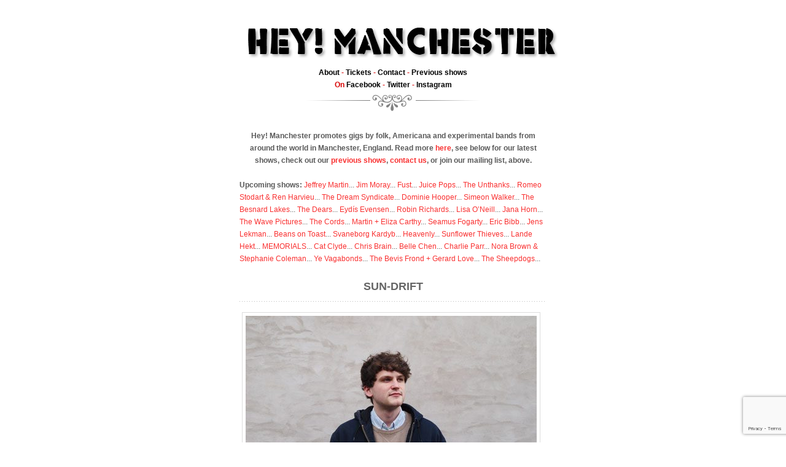

--- FILE ---
content_type: text/html; charset=UTF-8
request_url: https://www.heymanchester.com/bingo-records-showcase/sun-drift
body_size: 36967
content:
<!DOCTYPE html PUBLIC "-//W3C//DTD XHTML 1.0 Transitional//EN"
    "http://www.w3.org/TR/xhtml1/DTD/xhtml1-transitional.dtd">
<html xmlns="http://www.w3.org/1999/xhtml">
<head profile="http://gmpg.org/xfn/11">
<meta http-equiv="Content-Type" content="text/html; charset=UTF-8" />
<title>
	Sun-Drift | Hey! Manchester |  Hey! Manchester | Americana, folk, indie and alternative gig promoters in the rainy city</title>	


<style type="text/css" media="screen">
		@import url( https://www.heymanchester.com/wp/wp-content/themes/merdeka/style.css?v=1.3 );
	</style>

<meta name='robots' content='index, follow, max-image-preview:large, max-snippet:-1, max-video-preview:-1' />

	<!-- This site is optimized with the Yoast SEO plugin v26.6 - https://yoast.com/wordpress/plugins/seo/ -->
	<link rel="canonical" href="https://www.heymanchester.com/bingo-records-showcase/sun-drift/" />
	<meta property="og:locale" content="en_US" />
	<meta property="og:type" content="article" />
	<meta property="og:title" content="Sun-Drift | Hey! Manchester" />
	<meta property="og:url" content="https://www.heymanchester.com/bingo-records-showcase/sun-drift/" />
	<meta property="og:site_name" content="Hey! Manchester" />
	<meta property="article:publisher" content="https://www.facebook.com/heymanchester/" />
	<meta property="og:image" content="https://www.heymanchester.com/bingo-records-showcase/sun-drift" />
	<meta property="og:image:width" content="474" />
	<meta property="og:image:height" content="282" />
	<meta property="og:image:type" content="image/jpeg" />
	<meta name="twitter:card" content="summary_large_image" />
	<meta name="twitter:site" content="@heymanchester" />
	<script type="application/ld+json" class="yoast-schema-graph">{"@context":"https://schema.org","@graph":[{"@type":"WebPage","@id":"https://www.heymanchester.com/bingo-records-showcase/sun-drift/","url":"https://www.heymanchester.com/bingo-records-showcase/sun-drift/","name":"Sun-Drift | Hey! Manchester","isPartOf":{"@id":"https://www.heymanchester.com/#website"},"primaryImageOfPage":{"@id":"https://www.heymanchester.com/bingo-records-showcase/sun-drift/#primaryimage"},"image":{"@id":"https://www.heymanchester.com/bingo-records-showcase/sun-drift/#primaryimage"},"thumbnailUrl":"https://www.heymanchester.com/wp/files/Sun-Drift.jpg","datePublished":"2018-01-24T18:04:29+00:00","breadcrumb":{"@id":"https://www.heymanchester.com/bingo-records-showcase/sun-drift/#breadcrumb"},"inLanguage":"en-US","potentialAction":[{"@type":"ReadAction","target":["https://www.heymanchester.com/bingo-records-showcase/sun-drift/"]}]},{"@type":"ImageObject","inLanguage":"en-US","@id":"https://www.heymanchester.com/bingo-records-showcase/sun-drift/#primaryimage","url":"https://www.heymanchester.com/wp/files/Sun-Drift.jpg","contentUrl":"https://www.heymanchester.com/wp/files/Sun-Drift.jpg","width":474,"height":282},{"@type":"BreadcrumbList","@id":"https://www.heymanchester.com/bingo-records-showcase/sun-drift/#breadcrumb","itemListElement":[{"@type":"ListItem","position":1,"name":"Home","item":"https://www.heymanchester.com/"},{"@type":"ListItem","position":2,"name":"A Bingo Records showcase","item":"https://www.heymanchester.com/bingo-records-showcase"},{"@type":"ListItem","position":3,"name":"Sun-Drift"}]},{"@type":"WebSite","@id":"https://www.heymanchester.com/#website","url":"https://www.heymanchester.com/","name":"Hey! Manchester","description":"Americana, folk, indie and alternative gig promoters in the rainy city","publisher":{"@id":"https://www.heymanchester.com/#organization"},"potentialAction":[{"@type":"SearchAction","target":{"@type":"EntryPoint","urlTemplate":"https://www.heymanchester.com/?s={search_term_string}"},"query-input":{"@type":"PropertyValueSpecification","valueRequired":true,"valueName":"search_term_string"}}],"inLanguage":"en-US"},{"@type":"Organization","@id":"https://www.heymanchester.com/#organization","name":"Hey! Manchester","url":"https://www.heymanchester.com/","logo":{"@type":"ImageObject","inLanguage":"en-US","@id":"https://www.heymanchester.com/#/schema/logo/image/","url":"https://www.heymanchester.com/wp/files/hey-manchester-logo-SQUARE.png","contentUrl":"https://www.heymanchester.com/wp/files/hey-manchester-logo-SQUARE.png","width":564,"height":564,"caption":"Hey! Manchester"},"image":{"@id":"https://www.heymanchester.com/#/schema/logo/image/"},"sameAs":["https://www.facebook.com/heymanchester/","https://x.com/heymanchester"]}]}</script>
	<!-- / Yoast SEO plugin. -->


<link rel="alternate" title="oEmbed (JSON)" type="application/json+oembed" href="https://www.heymanchester.com/wp-json/oembed/1.0/embed?url=https%3A%2F%2Fwww.heymanchester.com%2Fbingo-records-showcase%2Fsun-drift" />
<link rel="alternate" title="oEmbed (XML)" type="text/xml+oembed" href="https://www.heymanchester.com/wp-json/oembed/1.0/embed?url=https%3A%2F%2Fwww.heymanchester.com%2Fbingo-records-showcase%2Fsun-drift&#038;format=xml" />
<style id='wp-img-auto-sizes-contain-inline-css' type='text/css'>
img:is([sizes=auto i],[sizes^="auto," i]){contain-intrinsic-size:3000px 1500px}
/*# sourceURL=wp-img-auto-sizes-contain-inline-css */
</style>
<style id='wp-emoji-styles-inline-css' type='text/css'>

	img.wp-smiley, img.emoji {
		display: inline !important;
		border: none !important;
		box-shadow: none !important;
		height: 1em !important;
		width: 1em !important;
		margin: 0 0.07em !important;
		vertical-align: -0.1em !important;
		background: none !important;
		padding: 0 !important;
	}
/*# sourceURL=wp-emoji-styles-inline-css */
</style>
<style id='wp-block-library-inline-css' type='text/css'>
:root{--wp-block-synced-color:#7a00df;--wp-block-synced-color--rgb:122,0,223;--wp-bound-block-color:var(--wp-block-synced-color);--wp-editor-canvas-background:#ddd;--wp-admin-theme-color:#007cba;--wp-admin-theme-color--rgb:0,124,186;--wp-admin-theme-color-darker-10:#006ba1;--wp-admin-theme-color-darker-10--rgb:0,107,160.5;--wp-admin-theme-color-darker-20:#005a87;--wp-admin-theme-color-darker-20--rgb:0,90,135;--wp-admin-border-width-focus:2px}@media (min-resolution:192dpi){:root{--wp-admin-border-width-focus:1.5px}}.wp-element-button{cursor:pointer}:root .has-very-light-gray-background-color{background-color:#eee}:root .has-very-dark-gray-background-color{background-color:#313131}:root .has-very-light-gray-color{color:#eee}:root .has-very-dark-gray-color{color:#313131}:root .has-vivid-green-cyan-to-vivid-cyan-blue-gradient-background{background:linear-gradient(135deg,#00d084,#0693e3)}:root .has-purple-crush-gradient-background{background:linear-gradient(135deg,#34e2e4,#4721fb 50%,#ab1dfe)}:root .has-hazy-dawn-gradient-background{background:linear-gradient(135deg,#faaca8,#dad0ec)}:root .has-subdued-olive-gradient-background{background:linear-gradient(135deg,#fafae1,#67a671)}:root .has-atomic-cream-gradient-background{background:linear-gradient(135deg,#fdd79a,#004a59)}:root .has-nightshade-gradient-background{background:linear-gradient(135deg,#330968,#31cdcf)}:root .has-midnight-gradient-background{background:linear-gradient(135deg,#020381,#2874fc)}:root{--wp--preset--font-size--normal:16px;--wp--preset--font-size--huge:42px}.has-regular-font-size{font-size:1em}.has-larger-font-size{font-size:2.625em}.has-normal-font-size{font-size:var(--wp--preset--font-size--normal)}.has-huge-font-size{font-size:var(--wp--preset--font-size--huge)}.has-text-align-center{text-align:center}.has-text-align-left{text-align:left}.has-text-align-right{text-align:right}.has-fit-text{white-space:nowrap!important}#end-resizable-editor-section{display:none}.aligncenter{clear:both}.items-justified-left{justify-content:flex-start}.items-justified-center{justify-content:center}.items-justified-right{justify-content:flex-end}.items-justified-space-between{justify-content:space-between}.screen-reader-text{border:0;clip-path:inset(50%);height:1px;margin:-1px;overflow:hidden;padding:0;position:absolute;width:1px;word-wrap:normal!important}.screen-reader-text:focus{background-color:#ddd;clip-path:none;color:#444;display:block;font-size:1em;height:auto;left:5px;line-height:normal;padding:15px 23px 14px;text-decoration:none;top:5px;width:auto;z-index:100000}html :where(.has-border-color){border-style:solid}html :where([style*=border-top-color]){border-top-style:solid}html :where([style*=border-right-color]){border-right-style:solid}html :where([style*=border-bottom-color]){border-bottom-style:solid}html :where([style*=border-left-color]){border-left-style:solid}html :where([style*=border-width]){border-style:solid}html :where([style*=border-top-width]){border-top-style:solid}html :where([style*=border-right-width]){border-right-style:solid}html :where([style*=border-bottom-width]){border-bottom-style:solid}html :where([style*=border-left-width]){border-left-style:solid}html :where(img[class*=wp-image-]){height:auto;max-width:100%}:where(figure){margin:0 0 1em}html :where(.is-position-sticky){--wp-admin--admin-bar--position-offset:var(--wp-admin--admin-bar--height,0px)}@media screen and (max-width:600px){html :where(.is-position-sticky){--wp-admin--admin-bar--position-offset:0px}}

/*# sourceURL=wp-block-library-inline-css */
</style><style id='global-styles-inline-css' type='text/css'>
:root{--wp--preset--aspect-ratio--square: 1;--wp--preset--aspect-ratio--4-3: 4/3;--wp--preset--aspect-ratio--3-4: 3/4;--wp--preset--aspect-ratio--3-2: 3/2;--wp--preset--aspect-ratio--2-3: 2/3;--wp--preset--aspect-ratio--16-9: 16/9;--wp--preset--aspect-ratio--9-16: 9/16;--wp--preset--color--black: #000000;--wp--preset--color--cyan-bluish-gray: #abb8c3;--wp--preset--color--white: #ffffff;--wp--preset--color--pale-pink: #f78da7;--wp--preset--color--vivid-red: #cf2e2e;--wp--preset--color--luminous-vivid-orange: #ff6900;--wp--preset--color--luminous-vivid-amber: #fcb900;--wp--preset--color--light-green-cyan: #7bdcb5;--wp--preset--color--vivid-green-cyan: #00d084;--wp--preset--color--pale-cyan-blue: #8ed1fc;--wp--preset--color--vivid-cyan-blue: #0693e3;--wp--preset--color--vivid-purple: #9b51e0;--wp--preset--gradient--vivid-cyan-blue-to-vivid-purple: linear-gradient(135deg,rgb(6,147,227) 0%,rgb(155,81,224) 100%);--wp--preset--gradient--light-green-cyan-to-vivid-green-cyan: linear-gradient(135deg,rgb(122,220,180) 0%,rgb(0,208,130) 100%);--wp--preset--gradient--luminous-vivid-amber-to-luminous-vivid-orange: linear-gradient(135deg,rgb(252,185,0) 0%,rgb(255,105,0) 100%);--wp--preset--gradient--luminous-vivid-orange-to-vivid-red: linear-gradient(135deg,rgb(255,105,0) 0%,rgb(207,46,46) 100%);--wp--preset--gradient--very-light-gray-to-cyan-bluish-gray: linear-gradient(135deg,rgb(238,238,238) 0%,rgb(169,184,195) 100%);--wp--preset--gradient--cool-to-warm-spectrum: linear-gradient(135deg,rgb(74,234,220) 0%,rgb(151,120,209) 20%,rgb(207,42,186) 40%,rgb(238,44,130) 60%,rgb(251,105,98) 80%,rgb(254,248,76) 100%);--wp--preset--gradient--blush-light-purple: linear-gradient(135deg,rgb(255,206,236) 0%,rgb(152,150,240) 100%);--wp--preset--gradient--blush-bordeaux: linear-gradient(135deg,rgb(254,205,165) 0%,rgb(254,45,45) 50%,rgb(107,0,62) 100%);--wp--preset--gradient--luminous-dusk: linear-gradient(135deg,rgb(255,203,112) 0%,rgb(199,81,192) 50%,rgb(65,88,208) 100%);--wp--preset--gradient--pale-ocean: linear-gradient(135deg,rgb(255,245,203) 0%,rgb(182,227,212) 50%,rgb(51,167,181) 100%);--wp--preset--gradient--electric-grass: linear-gradient(135deg,rgb(202,248,128) 0%,rgb(113,206,126) 100%);--wp--preset--gradient--midnight: linear-gradient(135deg,rgb(2,3,129) 0%,rgb(40,116,252) 100%);--wp--preset--font-size--small: 13px;--wp--preset--font-size--medium: 20px;--wp--preset--font-size--large: 36px;--wp--preset--font-size--x-large: 42px;--wp--preset--spacing--20: 0.44rem;--wp--preset--spacing--30: 0.67rem;--wp--preset--spacing--40: 1rem;--wp--preset--spacing--50: 1.5rem;--wp--preset--spacing--60: 2.25rem;--wp--preset--spacing--70: 3.38rem;--wp--preset--spacing--80: 5.06rem;--wp--preset--shadow--natural: 6px 6px 9px rgba(0, 0, 0, 0.2);--wp--preset--shadow--deep: 12px 12px 50px rgba(0, 0, 0, 0.4);--wp--preset--shadow--sharp: 6px 6px 0px rgba(0, 0, 0, 0.2);--wp--preset--shadow--outlined: 6px 6px 0px -3px rgb(255, 255, 255), 6px 6px rgb(0, 0, 0);--wp--preset--shadow--crisp: 6px 6px 0px rgb(0, 0, 0);}:where(.is-layout-flex){gap: 0.5em;}:where(.is-layout-grid){gap: 0.5em;}body .is-layout-flex{display: flex;}.is-layout-flex{flex-wrap: wrap;align-items: center;}.is-layout-flex > :is(*, div){margin: 0;}body .is-layout-grid{display: grid;}.is-layout-grid > :is(*, div){margin: 0;}:where(.wp-block-columns.is-layout-flex){gap: 2em;}:where(.wp-block-columns.is-layout-grid){gap: 2em;}:where(.wp-block-post-template.is-layout-flex){gap: 1.25em;}:where(.wp-block-post-template.is-layout-grid){gap: 1.25em;}.has-black-color{color: var(--wp--preset--color--black) !important;}.has-cyan-bluish-gray-color{color: var(--wp--preset--color--cyan-bluish-gray) !important;}.has-white-color{color: var(--wp--preset--color--white) !important;}.has-pale-pink-color{color: var(--wp--preset--color--pale-pink) !important;}.has-vivid-red-color{color: var(--wp--preset--color--vivid-red) !important;}.has-luminous-vivid-orange-color{color: var(--wp--preset--color--luminous-vivid-orange) !important;}.has-luminous-vivid-amber-color{color: var(--wp--preset--color--luminous-vivid-amber) !important;}.has-light-green-cyan-color{color: var(--wp--preset--color--light-green-cyan) !important;}.has-vivid-green-cyan-color{color: var(--wp--preset--color--vivid-green-cyan) !important;}.has-pale-cyan-blue-color{color: var(--wp--preset--color--pale-cyan-blue) !important;}.has-vivid-cyan-blue-color{color: var(--wp--preset--color--vivid-cyan-blue) !important;}.has-vivid-purple-color{color: var(--wp--preset--color--vivid-purple) !important;}.has-black-background-color{background-color: var(--wp--preset--color--black) !important;}.has-cyan-bluish-gray-background-color{background-color: var(--wp--preset--color--cyan-bluish-gray) !important;}.has-white-background-color{background-color: var(--wp--preset--color--white) !important;}.has-pale-pink-background-color{background-color: var(--wp--preset--color--pale-pink) !important;}.has-vivid-red-background-color{background-color: var(--wp--preset--color--vivid-red) !important;}.has-luminous-vivid-orange-background-color{background-color: var(--wp--preset--color--luminous-vivid-orange) !important;}.has-luminous-vivid-amber-background-color{background-color: var(--wp--preset--color--luminous-vivid-amber) !important;}.has-light-green-cyan-background-color{background-color: var(--wp--preset--color--light-green-cyan) !important;}.has-vivid-green-cyan-background-color{background-color: var(--wp--preset--color--vivid-green-cyan) !important;}.has-pale-cyan-blue-background-color{background-color: var(--wp--preset--color--pale-cyan-blue) !important;}.has-vivid-cyan-blue-background-color{background-color: var(--wp--preset--color--vivid-cyan-blue) !important;}.has-vivid-purple-background-color{background-color: var(--wp--preset--color--vivid-purple) !important;}.has-black-border-color{border-color: var(--wp--preset--color--black) !important;}.has-cyan-bluish-gray-border-color{border-color: var(--wp--preset--color--cyan-bluish-gray) !important;}.has-white-border-color{border-color: var(--wp--preset--color--white) !important;}.has-pale-pink-border-color{border-color: var(--wp--preset--color--pale-pink) !important;}.has-vivid-red-border-color{border-color: var(--wp--preset--color--vivid-red) !important;}.has-luminous-vivid-orange-border-color{border-color: var(--wp--preset--color--luminous-vivid-orange) !important;}.has-luminous-vivid-amber-border-color{border-color: var(--wp--preset--color--luminous-vivid-amber) !important;}.has-light-green-cyan-border-color{border-color: var(--wp--preset--color--light-green-cyan) !important;}.has-vivid-green-cyan-border-color{border-color: var(--wp--preset--color--vivid-green-cyan) !important;}.has-pale-cyan-blue-border-color{border-color: var(--wp--preset--color--pale-cyan-blue) !important;}.has-vivid-cyan-blue-border-color{border-color: var(--wp--preset--color--vivid-cyan-blue) !important;}.has-vivid-purple-border-color{border-color: var(--wp--preset--color--vivid-purple) !important;}.has-vivid-cyan-blue-to-vivid-purple-gradient-background{background: var(--wp--preset--gradient--vivid-cyan-blue-to-vivid-purple) !important;}.has-light-green-cyan-to-vivid-green-cyan-gradient-background{background: var(--wp--preset--gradient--light-green-cyan-to-vivid-green-cyan) !important;}.has-luminous-vivid-amber-to-luminous-vivid-orange-gradient-background{background: var(--wp--preset--gradient--luminous-vivid-amber-to-luminous-vivid-orange) !important;}.has-luminous-vivid-orange-to-vivid-red-gradient-background{background: var(--wp--preset--gradient--luminous-vivid-orange-to-vivid-red) !important;}.has-very-light-gray-to-cyan-bluish-gray-gradient-background{background: var(--wp--preset--gradient--very-light-gray-to-cyan-bluish-gray) !important;}.has-cool-to-warm-spectrum-gradient-background{background: var(--wp--preset--gradient--cool-to-warm-spectrum) !important;}.has-blush-light-purple-gradient-background{background: var(--wp--preset--gradient--blush-light-purple) !important;}.has-blush-bordeaux-gradient-background{background: var(--wp--preset--gradient--blush-bordeaux) !important;}.has-luminous-dusk-gradient-background{background: var(--wp--preset--gradient--luminous-dusk) !important;}.has-pale-ocean-gradient-background{background: var(--wp--preset--gradient--pale-ocean) !important;}.has-electric-grass-gradient-background{background: var(--wp--preset--gradient--electric-grass) !important;}.has-midnight-gradient-background{background: var(--wp--preset--gradient--midnight) !important;}.has-small-font-size{font-size: var(--wp--preset--font-size--small) !important;}.has-medium-font-size{font-size: var(--wp--preset--font-size--medium) !important;}.has-large-font-size{font-size: var(--wp--preset--font-size--large) !important;}.has-x-large-font-size{font-size: var(--wp--preset--font-size--x-large) !important;}
/*# sourceURL=global-styles-inline-css */
</style>

<style id='classic-theme-styles-inline-css' type='text/css'>
/*! This file is auto-generated */
.wp-block-button__link{color:#fff;background-color:#32373c;border-radius:9999px;box-shadow:none;text-decoration:none;padding:calc(.667em + 2px) calc(1.333em + 2px);font-size:1.125em}.wp-block-file__button{background:#32373c;color:#fff;text-decoration:none}
/*# sourceURL=/wp-includes/css/classic-themes.min.css */
</style>
<link rel='stylesheet' id='contact-form-7-css' href='https://www.heymanchester.com/wp/wp-content/plugins/contact-form-7/includes/css/styles.css?ver=6.1.4' type='text/css' media='all' />
<script type="text/javascript" id="altcha-widget-custom-options-js-after">
/* <![CDATA[ */
(() => { window.ALTCHA_WIDGET_ATTRS = {"challengeurl":"https:\/\/www.heymanchester.com\/wp-json\/altcha\/v1\/challenge","strings":"{\"error\":\"Verification failed. Try again later.\",\"footer\":\"Protected by <a href=\\\"https:\\\/\\\/altcha.org\\\/\\\" target=\\\"_blank\\\">ALTCHA<\\\/a>\",\"label\":\"I'm not a robot\",\"verified\":\"Verified\",\"verifying\":\"Verifying...\",\"waitAlert\":\"Verifying... please wait.\"}","hidefooter":"1"}; })();
//# sourceURL=altcha-widget-custom-options-js-after
/* ]]> */
</script>
<link rel="https://api.w.org/" href="https://www.heymanchester.com/wp-json/" /><link rel="alternate" title="JSON" type="application/json" href="https://www.heymanchester.com/wp-json/wp/v2/media/10096" /><link rel="EditURI" type="application/rsd+xml" title="RSD" href="https://www.heymanchester.com/wp/xmlrpc.php?rsd" />
<meta name="generator" content="WordPress 6.9" />
<link rel='shortlink' href='https://www.heymanchester.com/?p=10096' />
<!-- HFCM by 99 Robots - Snippet # 1: GA4 -->
<!-- Global site tag (gtag.js) - Google Analytics -->
<script async src="https://www.googletagmanager.com/gtag/js?id=UA-1588951-2"></script>
<script>
  window.dataLayer = window.dataLayer || [];
  function gtag(){dataLayer.push(arguments);}
  gtag('js', new Date());
  gtag('config', 'UA-1588951-2');
  gtag('config', 'G-RFR6EZV3QP');
</script>
<!-- /end HFCM by 99 Robots -->

</head>
<body>
<!--<div id="js">
<a id="toggle" href="#" onclick="toggelopen()" title="" >Click here</a></div>-->
<div id="container">
<div id="header">
<h1><a href="https://www.heymanchester.com" ><center><img src="https://www.heymanchester.com/webimg/heyman.png" border="0" style="border: 0px;"></center></a>
</h1><!--[if IE]>
<style>
#mc_embed_signup fieldset {
position: relative;
}
#mc_embed_signup legend {
position: absolute;
top: 1em;
left: .2em;
}
</style>
<![endif]--> 



<strong><a href="http://www.heymanchester.com/about">About</a> - <a href="http://heymanchester.seetickets.com/promoter/hey-manchester/6063/default/1/200">Tickets</a> - <a href="http://www.heymanchester.com/about#contact">Contact</a> - <a href="http://www.heymanchester.com/previous-shows">Previous shows</a><br />
On <a href="https://www.facebook.com/groups/41932213448/">Facebook</a> - <a href="http://www.twitter.com/heymanchester">Twitter</a><!-- - <a href="https://detour.songkick.com/users/heymanchester">Songkick Detour</a>--> - <a href="https://www.instagram.com/heymcrgigs/">Instagram</a></strong>
</div>
<center><br>
<strong>Hey! Manchester promotes gigs by folk, Americana and experimental bands from around the world in Manchester, England. Read more <a href="http://www.heymanchester.com/about">here</a>, see below for our latest shows, check out our <a href="http://www.heymanchester.com/previous-shows">previous shows</a>, <a href="http://www.heymanchester.com/about#contact">contact us</a>, or join our mailing list, above.</strong>
<br><br>
</center>

<strong>Upcoming shows:</strong>  	<a href='https://www.heymanchester.com/jeffrey-martin-2'>Jeffrey Martin</a>...
	<a href='https://www.heymanchester.com/jim-moray-2'>Jim Moray</a>...
	<a href='https://www.heymanchester.com/fust'>Fust</a>...
	<a href='https://www.heymanchester.com/juice-pops'>Juice Pops</a>...
	<a href='https://www.heymanchester.com/the-unthanks-7'>The Unthanks</a>...
	<a href='https://www.heymanchester.com/romeo-stodart-ren-harvieu-2'>Romeo Stodart &#038; Ren Harvieu</a>...
	<a href='https://www.heymanchester.com/the-dream-syndicate-2'>The Dream Syndicate</a>...
	<a href='https://www.heymanchester.com/dominie-hooper-2'>Dominie Hooper</a>...
	<a href='https://www.heymanchester.com/simeon-walker-2'>Simeon Walker</a>...
	<a href='https://www.heymanchester.com/the-besnard-lakes-6'>The Besnard Lakes</a>...
	<a href='https://www.heymanchester.com/the-dears-3'>The Dears</a>...
	<a href='https://www.heymanchester.com/eydis-evensen'>Eydís Evensen</a>...
	<a href='https://www.heymanchester.com/robin-richards-2'>Robin Richards</a>...
	<a href='https://www.heymanchester.com/lisa-oneill'>Lisa O&#8217;Neill</a>...
	<a href='https://www.heymanchester.com/jana-horn'>Jana Horn</a>...
	<a href='https://www.heymanchester.com/the-wave-pictures-15'>The Wave Pictures</a>...
	<a href='https://www.heymanchester.com/the-cords'>The Cords</a>...
	<a href='https://www.heymanchester.com/martin-eliza-carthy'>Martin + Eliza Carthy</a>...
	<a href='https://www.heymanchester.com/seamus-fogarty-2'>Seamus Fogarty</a>...
	<a href='https://www.heymanchester.com/eric-bibb-2'>Eric Bibb</a>...
	<a href='https://www.heymanchester.com/jens-lekman-8'>Jens Lekman</a>...
	<a href='https://www.heymanchester.com/beans-on-toast-14'>Beans on Toast</a>...
	<a href='https://www.heymanchester.com/svaneborg-kardyb-2'>Svaneborg Kardyb</a>...
	<a href='https://www.heymanchester.com/heavenly'>Heavenly</a>...
	<a href='https://www.heymanchester.com/sunflower-thieves'>Sunflower Thieves</a>...
	<a href='https://www.heymanchester.com/lande-hekt-2'>Lande Hekt</a>...
	<a href='https://www.heymanchester.com/memorials'>MEMORIALS</a>...
	<a href='https://www.heymanchester.com/cat-clyde-2'>Cat Clyde</a>...
	<a href='https://www.heymanchester.com/chris-brain-3'>Chris Brain</a>...
	<a href='https://www.heymanchester.com/belle-chen'>Belle Chen</a>...
	<a href='https://www.heymanchester.com/charlie-parr-3'>Charlie Parr</a>...
	<a href='https://www.heymanchester.com/nora-brown-stephanie-coleman'>Nora Brown &#038; Stephanie Coleman</a>...
	<a href='https://www.heymanchester.com/ye-vagabonds-4'>Ye Vagabonds</a>...
	<a href='https://www.heymanchester.com/the-bevis-frond-gerard-love'>The Bevis Frond + Gerard Love</a>...
	<a href='https://www.heymanchester.com/the-sheepdogs-8'>The Sheepdogs</a>...
<div class="clear"></div>



<div class="entry">

<div class="info"><h2><a href="https://www.heymanchester.com/bingo-records-showcase/sun-drift#info" rel="bookmark" id="info">Sun-Drift</a></h2>
</div>
<div class="clear"></div>
</div>


<div class="post">
		<p class="attachment"><a href='https://www.heymanchester.com/wp/files/Sun-Drift.jpg'><img fetchpriority="high" decoding="async" width="474" height="282" src="https://www.heymanchester.com/wp/files/Sun-Drift-474x282.jpg" class="attachment-medium size-medium" alt="" /></a></p>
        <br /><!-- Sharingbutton Facebook -->
<a class="resp-sharing-button__link" href="https://facebook.com/sharer/sharer.php?u=https%3A%2F%2Fwww.heymanchester.com%2Fbingo-records-showcase%2Fsun-drift" target="_blank" aria-label="">
  <div class="resp-sharing-button resp-sharing-button--facebook resp-sharing-button--small"><div aria-hidden="true" class="resp-sharing-button__icon resp-sharing-button__icon--solid">
    <svg xmlns="http://www.w3.org/2000/svg" viewBox="0 0 24 24"><path d="M18.77 7.46H14.5v-1.9c0-.9.6-1.1 1-1.1h3V.5h-4.33C10.24.5 9.5 3.44 9.5 5.32v2.15h-3v4h3v12h5v-12h3.85l.42-4z"/></svg>
    </div>
  </div>
</a>

<!-- Sharingbutton Twitter -->
<a class="resp-sharing-button__link" href="https://twitter.com/intent/tweet/?text=Sun-Drift&amp;url=https%3A%2F%2Fwww.heymanchester.com%2Fbingo-records-showcase%2Fsun-drift" target="_blank" aria-label="">
  <div class="resp-sharing-button resp-sharing-button--twitter resp-sharing-button--small"><div aria-hidden="true" class="resp-sharing-button__icon resp-sharing-button__icon--solid">
    <svg xmlns="http://www.w3.org/2000/svg" viewBox="0 0 24 24"><path d="M23.44 4.83c-.8.37-1.5.38-2.22.02.93-.56.98-.96 1.32-2.02-.88.52-1.86.9-2.9 1.1-.82-.88-2-1.43-3.3-1.43-2.5 0-4.55 2.04-4.55 4.54 0 .36.03.7.1 1.04-3.77-.2-7.12-2-9.36-4.75-.4.67-.6 1.45-.6 2.3 0 1.56.8 2.95 2 3.77-.74-.03-1.44-.23-2.05-.57v.06c0 2.2 1.56 4.03 3.64 4.44-.67.2-1.37.2-2.06.08.58 1.8 2.26 3.12 4.25 3.16C5.78 18.1 3.37 18.74 1 18.46c2 1.3 4.4 2.04 6.97 2.04 8.35 0 12.92-6.92 12.92-12.93 0-.2 0-.4-.02-.6.9-.63 1.96-1.22 2.56-2.14z"/></svg>
    </div>
  </div>
</a>

<!-- Sharingbutton E-Mail -->
<a class="resp-sharing-button__link" href="mailto:?subject=Sun-Drift&amp;body=https%3A%2F%2Fwww.heymanchester.com%2Fbingo-records-showcase%2Fsun-drift" target="_self" aria-label="">
  <div class="resp-sharing-button resp-sharing-button--email resp-sharing-button--small"><div aria-hidden="true" class="resp-sharing-button__icon resp-sharing-button__icon--solid">
    <svg xmlns="http://www.w3.org/2000/svg" viewBox="0 0 24 24"><path d="M22 4H2C.9 4 0 4.9 0 6v12c0 1.1.9 2 2 2h20c1.1 0 2-.9 2-2V6c0-1.1-.9-2-2-2zM7.25 14.43l-3.5 2c-.08.05-.17.07-.25.07-.17 0-.34-.1-.43-.25-.14-.24-.06-.55.18-.68l3.5-2c.24-.14.55-.06.68.18.14.24.06.55-.18.68zm4.75.07c-.1 0-.2-.03-.27-.08l-8.5-5.5c-.23-.15-.3-.46-.15-.7.15-.22.46-.3.7-.14L12 13.4l8.23-5.32c.23-.15.54-.08.7.15.14.23.07.54-.16.7l-8.5 5.5c-.08.04-.17.07-.27.07zm8.93 1.75c-.1.16-.26.25-.43.25-.08 0-.17-.02-.25-.07l-3.5-2c-.24-.13-.32-.44-.18-.68s.44-.32.68-.18l3.5 2c.24.13.32.44.18.68z"/></svg>
    </div>
  </div>
</a>

        <br />
        <strong>All shows are 18+ unless otherwise stated.</strong>
</div>




<br />
	<div class="footer-upcoming">
		<strong>Upcoming shows:</strong>  	<a href='https://www.heymanchester.com/jeffrey-martin-2'>Jeffrey Martin</a>...
	<a href='https://www.heymanchester.com/jim-moray-2'>Jim Moray</a>...
	<a href='https://www.heymanchester.com/fust'>Fust</a>...
	<a href='https://www.heymanchester.com/juice-pops'>Juice Pops</a>...
	<a href='https://www.heymanchester.com/the-unthanks-7'>The Unthanks</a>...
	<a href='https://www.heymanchester.com/romeo-stodart-ren-harvieu-2'>Romeo Stodart &#038; Ren Harvieu</a>...
	<a href='https://www.heymanchester.com/the-dream-syndicate-2'>The Dream Syndicate</a>...
	<a href='https://www.heymanchester.com/dominie-hooper-2'>Dominie Hooper</a>...
	<a href='https://www.heymanchester.com/simeon-walker-2'>Simeon Walker</a>...
	<a href='https://www.heymanchester.com/the-besnard-lakes-6'>The Besnard Lakes</a>...
	<a href='https://www.heymanchester.com/the-dears-3'>The Dears</a>...
	<a href='https://www.heymanchester.com/eydis-evensen'>Eydís Evensen</a>...
	<a href='https://www.heymanchester.com/robin-richards-2'>Robin Richards</a>...
	<a href='https://www.heymanchester.com/lisa-oneill'>Lisa O&#8217;Neill</a>...
	<a href='https://www.heymanchester.com/jana-horn'>Jana Horn</a>...
	<a href='https://www.heymanchester.com/the-wave-pictures-15'>The Wave Pictures</a>...
	<a href='https://www.heymanchester.com/the-cords'>The Cords</a>...
	<a href='https://www.heymanchester.com/martin-eliza-carthy'>Martin + Eliza Carthy</a>...
	<a href='https://www.heymanchester.com/seamus-fogarty-2'>Seamus Fogarty</a>...
	<a href='https://www.heymanchester.com/eric-bibb-2'>Eric Bibb</a>...
	<a href='https://www.heymanchester.com/jens-lekman-8'>Jens Lekman</a>...
	<a href='https://www.heymanchester.com/beans-on-toast-14'>Beans on Toast</a>...
	<a href='https://www.heymanchester.com/svaneborg-kardyb-2'>Svaneborg Kardyb</a>...
	<a href='https://www.heymanchester.com/heavenly'>Heavenly</a>...
	<a href='https://www.heymanchester.com/sunflower-thieves'>Sunflower Thieves</a>...
	<a href='https://www.heymanchester.com/lande-hekt-2'>Lande Hekt</a>...
	<a href='https://www.heymanchester.com/memorials'>MEMORIALS</a>...
	<a href='https://www.heymanchester.com/cat-clyde-2'>Cat Clyde</a>...
	<a href='https://www.heymanchester.com/chris-brain-3'>Chris Brain</a>...
	<a href='https://www.heymanchester.com/belle-chen'>Belle Chen</a>...
	<a href='https://www.heymanchester.com/charlie-parr-3'>Charlie Parr</a>...
	<a href='https://www.heymanchester.com/nora-brown-stephanie-coleman'>Nora Brown &#038; Stephanie Coleman</a>...
	<a href='https://www.heymanchester.com/ye-vagabonds-4'>Ye Vagabonds</a>...
	<a href='https://www.heymanchester.com/the-bevis-frond-gerard-love'>The Bevis Frond + Gerard Love</a>...
	<a href='https://www.heymanchester.com/the-sheepdogs-8'>The Sheepdogs</a>...
	</div>
	<div class="clear"></div>
	<div>
		<!--<center><span style="font-size: 11px;">Hey! Manchester is supported by First Chop Brewing Arm.<br />
		<a href="http://www.heymanchester.com/first-chop-brewing-arm"><img src="http://www.heymanchester.com/wp/files/First-Chop-website.gif"></a>
		Read <a href="http://www.creativetourist.com/music/monthly-gig-guide/">our monthly gig guides on Creativetourist.com</a>.<br /></span></center>-->
	</div>
	<div id="header">
	</div>
</div>
<script type="speculationrules">
{"prefetch":[{"source":"document","where":{"and":[{"href_matches":"/*"},{"not":{"href_matches":["/wp/wp-*.php","/wp/wp-admin/*","/wp/files/*","/wp/wp-content/*","/wp/wp-content/plugins/*","/wp/wp-content/themes/merdeka/*","/*\\?(.+)"]}},{"not":{"selector_matches":"a[rel~=\"nofollow\"]"}},{"not":{"selector_matches":".no-prefetch, .no-prefetch a"}}]},"eagerness":"conservative"}]}
</script>
<script type="text/javascript" src="https://www.heymanchester.com/wp/wp-includes/js/dist/hooks.min.js?ver=dd5603f07f9220ed27f1" id="wp-hooks-js"></script>
<script type="text/javascript" src="https://www.heymanchester.com/wp/wp-includes/js/dist/i18n.min.js?ver=c26c3dc7bed366793375" id="wp-i18n-js"></script>
<script type="text/javascript" id="wp-i18n-js-after">
/* <![CDATA[ */
wp.i18n.setLocaleData( { 'text direction\u0004ltr': [ 'ltr' ] } );
//# sourceURL=wp-i18n-js-after
/* ]]> */
</script>
<script type="text/javascript" src="https://www.heymanchester.com/wp/wp-content/plugins/contact-form-7/includes/swv/js/index.js?ver=6.1.4" id="swv-js"></script>
<script type="text/javascript" id="contact-form-7-js-before">
/* <![CDATA[ */
var wpcf7 = {
    "api": {
        "root": "https:\/\/www.heymanchester.com\/wp-json\/",
        "namespace": "contact-form-7\/v1"
    }
};
//# sourceURL=contact-form-7-js-before
/* ]]> */
</script>
<script type="text/javascript" src="https://www.heymanchester.com/wp/wp-content/plugins/contact-form-7/includes/js/index.js?ver=6.1.4" id="contact-form-7-js"></script>
<script type="text/javascript" src="https://www.google.com/recaptcha/api.js?render=6LcEJ8sjAAAAAJhu7BxzwpT8PAP3w9XAOlJe6aBC&amp;ver=3.0" id="google-recaptcha-js"></script>
<script type="text/javascript" src="https://www.heymanchester.com/wp/wp-includes/js/dist/vendor/wp-polyfill.min.js?ver=3.15.0" id="wp-polyfill-js"></script>
<script type="text/javascript" id="wpcf7-recaptcha-js-before">
/* <![CDATA[ */
var wpcf7_recaptcha = {
    "sitekey": "6LcEJ8sjAAAAAJhu7BxzwpT8PAP3w9XAOlJe6aBC",
    "actions": {
        "homepage": "homepage",
        "contactform": "contactform"
    }
};
//# sourceURL=wpcf7-recaptcha-js-before
/* ]]> */
</script>
<script type="text/javascript" src="https://www.heymanchester.com/wp/wp-content/plugins/contact-form-7/modules/recaptcha/index.js?ver=6.1.4" id="wpcf7-recaptcha-js"></script>
<script id="wp-emoji-settings" type="application/json">
{"baseUrl":"https://s.w.org/images/core/emoji/17.0.2/72x72/","ext":".png","svgUrl":"https://s.w.org/images/core/emoji/17.0.2/svg/","svgExt":".svg","source":{"concatemoji":"https://www.heymanchester.com/wp/wp-includes/js/wp-emoji-release.min.js?ver=6.9"}}
</script>
<script type="module">
/* <![CDATA[ */
/*! This file is auto-generated */
const a=JSON.parse(document.getElementById("wp-emoji-settings").textContent),o=(window._wpemojiSettings=a,"wpEmojiSettingsSupports"),s=["flag","emoji"];function i(e){try{var t={supportTests:e,timestamp:(new Date).valueOf()};sessionStorage.setItem(o,JSON.stringify(t))}catch(e){}}function c(e,t,n){e.clearRect(0,0,e.canvas.width,e.canvas.height),e.fillText(t,0,0);t=new Uint32Array(e.getImageData(0,0,e.canvas.width,e.canvas.height).data);e.clearRect(0,0,e.canvas.width,e.canvas.height),e.fillText(n,0,0);const a=new Uint32Array(e.getImageData(0,0,e.canvas.width,e.canvas.height).data);return t.every((e,t)=>e===a[t])}function p(e,t){e.clearRect(0,0,e.canvas.width,e.canvas.height),e.fillText(t,0,0);var n=e.getImageData(16,16,1,1);for(let e=0;e<n.data.length;e++)if(0!==n.data[e])return!1;return!0}function u(e,t,n,a){switch(t){case"flag":return n(e,"\ud83c\udff3\ufe0f\u200d\u26a7\ufe0f","\ud83c\udff3\ufe0f\u200b\u26a7\ufe0f")?!1:!n(e,"\ud83c\udde8\ud83c\uddf6","\ud83c\udde8\u200b\ud83c\uddf6")&&!n(e,"\ud83c\udff4\udb40\udc67\udb40\udc62\udb40\udc65\udb40\udc6e\udb40\udc67\udb40\udc7f","\ud83c\udff4\u200b\udb40\udc67\u200b\udb40\udc62\u200b\udb40\udc65\u200b\udb40\udc6e\u200b\udb40\udc67\u200b\udb40\udc7f");case"emoji":return!a(e,"\ud83e\u1fac8")}return!1}function f(e,t,n,a){let r;const o=(r="undefined"!=typeof WorkerGlobalScope&&self instanceof WorkerGlobalScope?new OffscreenCanvas(300,150):document.createElement("canvas")).getContext("2d",{willReadFrequently:!0}),s=(o.textBaseline="top",o.font="600 32px Arial",{});return e.forEach(e=>{s[e]=t(o,e,n,a)}),s}function r(e){var t=document.createElement("script");t.src=e,t.defer=!0,document.head.appendChild(t)}a.supports={everything:!0,everythingExceptFlag:!0},new Promise(t=>{let n=function(){try{var e=JSON.parse(sessionStorage.getItem(o));if("object"==typeof e&&"number"==typeof e.timestamp&&(new Date).valueOf()<e.timestamp+604800&&"object"==typeof e.supportTests)return e.supportTests}catch(e){}return null}();if(!n){if("undefined"!=typeof Worker&&"undefined"!=typeof OffscreenCanvas&&"undefined"!=typeof URL&&URL.createObjectURL&&"undefined"!=typeof Blob)try{var e="postMessage("+f.toString()+"("+[JSON.stringify(s),u.toString(),c.toString(),p.toString()].join(",")+"));",a=new Blob([e],{type:"text/javascript"});const r=new Worker(URL.createObjectURL(a),{name:"wpTestEmojiSupports"});return void(r.onmessage=e=>{i(n=e.data),r.terminate(),t(n)})}catch(e){}i(n=f(s,u,c,p))}t(n)}).then(e=>{for(const n in e)a.supports[n]=e[n],a.supports.everything=a.supports.everything&&a.supports[n],"flag"!==n&&(a.supports.everythingExceptFlag=a.supports.everythingExceptFlag&&a.supports[n]);var t;a.supports.everythingExceptFlag=a.supports.everythingExceptFlag&&!a.supports.flag,a.supports.everything||((t=a.source||{}).concatemoji?r(t.concatemoji):t.wpemoji&&t.twemoji&&(r(t.twemoji),r(t.wpemoji)))});
//# sourceURL=https://www.heymanchester.com/wp/wp-includes/js/wp-emoji-loader.min.js
/* ]]> */
</script>
</body>
</html>

--- FILE ---
content_type: text/html; charset=utf-8
request_url: https://www.google.com/recaptcha/api2/anchor?ar=1&k=6LcEJ8sjAAAAAJhu7BxzwpT8PAP3w9XAOlJe6aBC&co=aHR0cHM6Ly93d3cuaGV5bWFuY2hlc3Rlci5jb206NDQz&hl=en&v=PoyoqOPhxBO7pBk68S4YbpHZ&size=invisible&anchor-ms=20000&execute-ms=30000&cb=zdcl63fmkeha
body_size: 48755
content:
<!DOCTYPE HTML><html dir="ltr" lang="en"><head><meta http-equiv="Content-Type" content="text/html; charset=UTF-8">
<meta http-equiv="X-UA-Compatible" content="IE=edge">
<title>reCAPTCHA</title>
<style type="text/css">
/* cyrillic-ext */
@font-face {
  font-family: 'Roboto';
  font-style: normal;
  font-weight: 400;
  font-stretch: 100%;
  src: url(//fonts.gstatic.com/s/roboto/v48/KFO7CnqEu92Fr1ME7kSn66aGLdTylUAMa3GUBHMdazTgWw.woff2) format('woff2');
  unicode-range: U+0460-052F, U+1C80-1C8A, U+20B4, U+2DE0-2DFF, U+A640-A69F, U+FE2E-FE2F;
}
/* cyrillic */
@font-face {
  font-family: 'Roboto';
  font-style: normal;
  font-weight: 400;
  font-stretch: 100%;
  src: url(//fonts.gstatic.com/s/roboto/v48/KFO7CnqEu92Fr1ME7kSn66aGLdTylUAMa3iUBHMdazTgWw.woff2) format('woff2');
  unicode-range: U+0301, U+0400-045F, U+0490-0491, U+04B0-04B1, U+2116;
}
/* greek-ext */
@font-face {
  font-family: 'Roboto';
  font-style: normal;
  font-weight: 400;
  font-stretch: 100%;
  src: url(//fonts.gstatic.com/s/roboto/v48/KFO7CnqEu92Fr1ME7kSn66aGLdTylUAMa3CUBHMdazTgWw.woff2) format('woff2');
  unicode-range: U+1F00-1FFF;
}
/* greek */
@font-face {
  font-family: 'Roboto';
  font-style: normal;
  font-weight: 400;
  font-stretch: 100%;
  src: url(//fonts.gstatic.com/s/roboto/v48/KFO7CnqEu92Fr1ME7kSn66aGLdTylUAMa3-UBHMdazTgWw.woff2) format('woff2');
  unicode-range: U+0370-0377, U+037A-037F, U+0384-038A, U+038C, U+038E-03A1, U+03A3-03FF;
}
/* math */
@font-face {
  font-family: 'Roboto';
  font-style: normal;
  font-weight: 400;
  font-stretch: 100%;
  src: url(//fonts.gstatic.com/s/roboto/v48/KFO7CnqEu92Fr1ME7kSn66aGLdTylUAMawCUBHMdazTgWw.woff2) format('woff2');
  unicode-range: U+0302-0303, U+0305, U+0307-0308, U+0310, U+0312, U+0315, U+031A, U+0326-0327, U+032C, U+032F-0330, U+0332-0333, U+0338, U+033A, U+0346, U+034D, U+0391-03A1, U+03A3-03A9, U+03B1-03C9, U+03D1, U+03D5-03D6, U+03F0-03F1, U+03F4-03F5, U+2016-2017, U+2034-2038, U+203C, U+2040, U+2043, U+2047, U+2050, U+2057, U+205F, U+2070-2071, U+2074-208E, U+2090-209C, U+20D0-20DC, U+20E1, U+20E5-20EF, U+2100-2112, U+2114-2115, U+2117-2121, U+2123-214F, U+2190, U+2192, U+2194-21AE, U+21B0-21E5, U+21F1-21F2, U+21F4-2211, U+2213-2214, U+2216-22FF, U+2308-230B, U+2310, U+2319, U+231C-2321, U+2336-237A, U+237C, U+2395, U+239B-23B7, U+23D0, U+23DC-23E1, U+2474-2475, U+25AF, U+25B3, U+25B7, U+25BD, U+25C1, U+25CA, U+25CC, U+25FB, U+266D-266F, U+27C0-27FF, U+2900-2AFF, U+2B0E-2B11, U+2B30-2B4C, U+2BFE, U+3030, U+FF5B, U+FF5D, U+1D400-1D7FF, U+1EE00-1EEFF;
}
/* symbols */
@font-face {
  font-family: 'Roboto';
  font-style: normal;
  font-weight: 400;
  font-stretch: 100%;
  src: url(//fonts.gstatic.com/s/roboto/v48/KFO7CnqEu92Fr1ME7kSn66aGLdTylUAMaxKUBHMdazTgWw.woff2) format('woff2');
  unicode-range: U+0001-000C, U+000E-001F, U+007F-009F, U+20DD-20E0, U+20E2-20E4, U+2150-218F, U+2190, U+2192, U+2194-2199, U+21AF, U+21E6-21F0, U+21F3, U+2218-2219, U+2299, U+22C4-22C6, U+2300-243F, U+2440-244A, U+2460-24FF, U+25A0-27BF, U+2800-28FF, U+2921-2922, U+2981, U+29BF, U+29EB, U+2B00-2BFF, U+4DC0-4DFF, U+FFF9-FFFB, U+10140-1018E, U+10190-1019C, U+101A0, U+101D0-101FD, U+102E0-102FB, U+10E60-10E7E, U+1D2C0-1D2D3, U+1D2E0-1D37F, U+1F000-1F0FF, U+1F100-1F1AD, U+1F1E6-1F1FF, U+1F30D-1F30F, U+1F315, U+1F31C, U+1F31E, U+1F320-1F32C, U+1F336, U+1F378, U+1F37D, U+1F382, U+1F393-1F39F, U+1F3A7-1F3A8, U+1F3AC-1F3AF, U+1F3C2, U+1F3C4-1F3C6, U+1F3CA-1F3CE, U+1F3D4-1F3E0, U+1F3ED, U+1F3F1-1F3F3, U+1F3F5-1F3F7, U+1F408, U+1F415, U+1F41F, U+1F426, U+1F43F, U+1F441-1F442, U+1F444, U+1F446-1F449, U+1F44C-1F44E, U+1F453, U+1F46A, U+1F47D, U+1F4A3, U+1F4B0, U+1F4B3, U+1F4B9, U+1F4BB, U+1F4BF, U+1F4C8-1F4CB, U+1F4D6, U+1F4DA, U+1F4DF, U+1F4E3-1F4E6, U+1F4EA-1F4ED, U+1F4F7, U+1F4F9-1F4FB, U+1F4FD-1F4FE, U+1F503, U+1F507-1F50B, U+1F50D, U+1F512-1F513, U+1F53E-1F54A, U+1F54F-1F5FA, U+1F610, U+1F650-1F67F, U+1F687, U+1F68D, U+1F691, U+1F694, U+1F698, U+1F6AD, U+1F6B2, U+1F6B9-1F6BA, U+1F6BC, U+1F6C6-1F6CF, U+1F6D3-1F6D7, U+1F6E0-1F6EA, U+1F6F0-1F6F3, U+1F6F7-1F6FC, U+1F700-1F7FF, U+1F800-1F80B, U+1F810-1F847, U+1F850-1F859, U+1F860-1F887, U+1F890-1F8AD, U+1F8B0-1F8BB, U+1F8C0-1F8C1, U+1F900-1F90B, U+1F93B, U+1F946, U+1F984, U+1F996, U+1F9E9, U+1FA00-1FA6F, U+1FA70-1FA7C, U+1FA80-1FA89, U+1FA8F-1FAC6, U+1FACE-1FADC, U+1FADF-1FAE9, U+1FAF0-1FAF8, U+1FB00-1FBFF;
}
/* vietnamese */
@font-face {
  font-family: 'Roboto';
  font-style: normal;
  font-weight: 400;
  font-stretch: 100%;
  src: url(//fonts.gstatic.com/s/roboto/v48/KFO7CnqEu92Fr1ME7kSn66aGLdTylUAMa3OUBHMdazTgWw.woff2) format('woff2');
  unicode-range: U+0102-0103, U+0110-0111, U+0128-0129, U+0168-0169, U+01A0-01A1, U+01AF-01B0, U+0300-0301, U+0303-0304, U+0308-0309, U+0323, U+0329, U+1EA0-1EF9, U+20AB;
}
/* latin-ext */
@font-face {
  font-family: 'Roboto';
  font-style: normal;
  font-weight: 400;
  font-stretch: 100%;
  src: url(//fonts.gstatic.com/s/roboto/v48/KFO7CnqEu92Fr1ME7kSn66aGLdTylUAMa3KUBHMdazTgWw.woff2) format('woff2');
  unicode-range: U+0100-02BA, U+02BD-02C5, U+02C7-02CC, U+02CE-02D7, U+02DD-02FF, U+0304, U+0308, U+0329, U+1D00-1DBF, U+1E00-1E9F, U+1EF2-1EFF, U+2020, U+20A0-20AB, U+20AD-20C0, U+2113, U+2C60-2C7F, U+A720-A7FF;
}
/* latin */
@font-face {
  font-family: 'Roboto';
  font-style: normal;
  font-weight: 400;
  font-stretch: 100%;
  src: url(//fonts.gstatic.com/s/roboto/v48/KFO7CnqEu92Fr1ME7kSn66aGLdTylUAMa3yUBHMdazQ.woff2) format('woff2');
  unicode-range: U+0000-00FF, U+0131, U+0152-0153, U+02BB-02BC, U+02C6, U+02DA, U+02DC, U+0304, U+0308, U+0329, U+2000-206F, U+20AC, U+2122, U+2191, U+2193, U+2212, U+2215, U+FEFF, U+FFFD;
}
/* cyrillic-ext */
@font-face {
  font-family: 'Roboto';
  font-style: normal;
  font-weight: 500;
  font-stretch: 100%;
  src: url(//fonts.gstatic.com/s/roboto/v48/KFO7CnqEu92Fr1ME7kSn66aGLdTylUAMa3GUBHMdazTgWw.woff2) format('woff2');
  unicode-range: U+0460-052F, U+1C80-1C8A, U+20B4, U+2DE0-2DFF, U+A640-A69F, U+FE2E-FE2F;
}
/* cyrillic */
@font-face {
  font-family: 'Roboto';
  font-style: normal;
  font-weight: 500;
  font-stretch: 100%;
  src: url(//fonts.gstatic.com/s/roboto/v48/KFO7CnqEu92Fr1ME7kSn66aGLdTylUAMa3iUBHMdazTgWw.woff2) format('woff2');
  unicode-range: U+0301, U+0400-045F, U+0490-0491, U+04B0-04B1, U+2116;
}
/* greek-ext */
@font-face {
  font-family: 'Roboto';
  font-style: normal;
  font-weight: 500;
  font-stretch: 100%;
  src: url(//fonts.gstatic.com/s/roboto/v48/KFO7CnqEu92Fr1ME7kSn66aGLdTylUAMa3CUBHMdazTgWw.woff2) format('woff2');
  unicode-range: U+1F00-1FFF;
}
/* greek */
@font-face {
  font-family: 'Roboto';
  font-style: normal;
  font-weight: 500;
  font-stretch: 100%;
  src: url(//fonts.gstatic.com/s/roboto/v48/KFO7CnqEu92Fr1ME7kSn66aGLdTylUAMa3-UBHMdazTgWw.woff2) format('woff2');
  unicode-range: U+0370-0377, U+037A-037F, U+0384-038A, U+038C, U+038E-03A1, U+03A3-03FF;
}
/* math */
@font-face {
  font-family: 'Roboto';
  font-style: normal;
  font-weight: 500;
  font-stretch: 100%;
  src: url(//fonts.gstatic.com/s/roboto/v48/KFO7CnqEu92Fr1ME7kSn66aGLdTylUAMawCUBHMdazTgWw.woff2) format('woff2');
  unicode-range: U+0302-0303, U+0305, U+0307-0308, U+0310, U+0312, U+0315, U+031A, U+0326-0327, U+032C, U+032F-0330, U+0332-0333, U+0338, U+033A, U+0346, U+034D, U+0391-03A1, U+03A3-03A9, U+03B1-03C9, U+03D1, U+03D5-03D6, U+03F0-03F1, U+03F4-03F5, U+2016-2017, U+2034-2038, U+203C, U+2040, U+2043, U+2047, U+2050, U+2057, U+205F, U+2070-2071, U+2074-208E, U+2090-209C, U+20D0-20DC, U+20E1, U+20E5-20EF, U+2100-2112, U+2114-2115, U+2117-2121, U+2123-214F, U+2190, U+2192, U+2194-21AE, U+21B0-21E5, U+21F1-21F2, U+21F4-2211, U+2213-2214, U+2216-22FF, U+2308-230B, U+2310, U+2319, U+231C-2321, U+2336-237A, U+237C, U+2395, U+239B-23B7, U+23D0, U+23DC-23E1, U+2474-2475, U+25AF, U+25B3, U+25B7, U+25BD, U+25C1, U+25CA, U+25CC, U+25FB, U+266D-266F, U+27C0-27FF, U+2900-2AFF, U+2B0E-2B11, U+2B30-2B4C, U+2BFE, U+3030, U+FF5B, U+FF5D, U+1D400-1D7FF, U+1EE00-1EEFF;
}
/* symbols */
@font-face {
  font-family: 'Roboto';
  font-style: normal;
  font-weight: 500;
  font-stretch: 100%;
  src: url(//fonts.gstatic.com/s/roboto/v48/KFO7CnqEu92Fr1ME7kSn66aGLdTylUAMaxKUBHMdazTgWw.woff2) format('woff2');
  unicode-range: U+0001-000C, U+000E-001F, U+007F-009F, U+20DD-20E0, U+20E2-20E4, U+2150-218F, U+2190, U+2192, U+2194-2199, U+21AF, U+21E6-21F0, U+21F3, U+2218-2219, U+2299, U+22C4-22C6, U+2300-243F, U+2440-244A, U+2460-24FF, U+25A0-27BF, U+2800-28FF, U+2921-2922, U+2981, U+29BF, U+29EB, U+2B00-2BFF, U+4DC0-4DFF, U+FFF9-FFFB, U+10140-1018E, U+10190-1019C, U+101A0, U+101D0-101FD, U+102E0-102FB, U+10E60-10E7E, U+1D2C0-1D2D3, U+1D2E0-1D37F, U+1F000-1F0FF, U+1F100-1F1AD, U+1F1E6-1F1FF, U+1F30D-1F30F, U+1F315, U+1F31C, U+1F31E, U+1F320-1F32C, U+1F336, U+1F378, U+1F37D, U+1F382, U+1F393-1F39F, U+1F3A7-1F3A8, U+1F3AC-1F3AF, U+1F3C2, U+1F3C4-1F3C6, U+1F3CA-1F3CE, U+1F3D4-1F3E0, U+1F3ED, U+1F3F1-1F3F3, U+1F3F5-1F3F7, U+1F408, U+1F415, U+1F41F, U+1F426, U+1F43F, U+1F441-1F442, U+1F444, U+1F446-1F449, U+1F44C-1F44E, U+1F453, U+1F46A, U+1F47D, U+1F4A3, U+1F4B0, U+1F4B3, U+1F4B9, U+1F4BB, U+1F4BF, U+1F4C8-1F4CB, U+1F4D6, U+1F4DA, U+1F4DF, U+1F4E3-1F4E6, U+1F4EA-1F4ED, U+1F4F7, U+1F4F9-1F4FB, U+1F4FD-1F4FE, U+1F503, U+1F507-1F50B, U+1F50D, U+1F512-1F513, U+1F53E-1F54A, U+1F54F-1F5FA, U+1F610, U+1F650-1F67F, U+1F687, U+1F68D, U+1F691, U+1F694, U+1F698, U+1F6AD, U+1F6B2, U+1F6B9-1F6BA, U+1F6BC, U+1F6C6-1F6CF, U+1F6D3-1F6D7, U+1F6E0-1F6EA, U+1F6F0-1F6F3, U+1F6F7-1F6FC, U+1F700-1F7FF, U+1F800-1F80B, U+1F810-1F847, U+1F850-1F859, U+1F860-1F887, U+1F890-1F8AD, U+1F8B0-1F8BB, U+1F8C0-1F8C1, U+1F900-1F90B, U+1F93B, U+1F946, U+1F984, U+1F996, U+1F9E9, U+1FA00-1FA6F, U+1FA70-1FA7C, U+1FA80-1FA89, U+1FA8F-1FAC6, U+1FACE-1FADC, U+1FADF-1FAE9, U+1FAF0-1FAF8, U+1FB00-1FBFF;
}
/* vietnamese */
@font-face {
  font-family: 'Roboto';
  font-style: normal;
  font-weight: 500;
  font-stretch: 100%;
  src: url(//fonts.gstatic.com/s/roboto/v48/KFO7CnqEu92Fr1ME7kSn66aGLdTylUAMa3OUBHMdazTgWw.woff2) format('woff2');
  unicode-range: U+0102-0103, U+0110-0111, U+0128-0129, U+0168-0169, U+01A0-01A1, U+01AF-01B0, U+0300-0301, U+0303-0304, U+0308-0309, U+0323, U+0329, U+1EA0-1EF9, U+20AB;
}
/* latin-ext */
@font-face {
  font-family: 'Roboto';
  font-style: normal;
  font-weight: 500;
  font-stretch: 100%;
  src: url(//fonts.gstatic.com/s/roboto/v48/KFO7CnqEu92Fr1ME7kSn66aGLdTylUAMa3KUBHMdazTgWw.woff2) format('woff2');
  unicode-range: U+0100-02BA, U+02BD-02C5, U+02C7-02CC, U+02CE-02D7, U+02DD-02FF, U+0304, U+0308, U+0329, U+1D00-1DBF, U+1E00-1E9F, U+1EF2-1EFF, U+2020, U+20A0-20AB, U+20AD-20C0, U+2113, U+2C60-2C7F, U+A720-A7FF;
}
/* latin */
@font-face {
  font-family: 'Roboto';
  font-style: normal;
  font-weight: 500;
  font-stretch: 100%;
  src: url(//fonts.gstatic.com/s/roboto/v48/KFO7CnqEu92Fr1ME7kSn66aGLdTylUAMa3yUBHMdazQ.woff2) format('woff2');
  unicode-range: U+0000-00FF, U+0131, U+0152-0153, U+02BB-02BC, U+02C6, U+02DA, U+02DC, U+0304, U+0308, U+0329, U+2000-206F, U+20AC, U+2122, U+2191, U+2193, U+2212, U+2215, U+FEFF, U+FFFD;
}
/* cyrillic-ext */
@font-face {
  font-family: 'Roboto';
  font-style: normal;
  font-weight: 900;
  font-stretch: 100%;
  src: url(//fonts.gstatic.com/s/roboto/v48/KFO7CnqEu92Fr1ME7kSn66aGLdTylUAMa3GUBHMdazTgWw.woff2) format('woff2');
  unicode-range: U+0460-052F, U+1C80-1C8A, U+20B4, U+2DE0-2DFF, U+A640-A69F, U+FE2E-FE2F;
}
/* cyrillic */
@font-face {
  font-family: 'Roboto';
  font-style: normal;
  font-weight: 900;
  font-stretch: 100%;
  src: url(//fonts.gstatic.com/s/roboto/v48/KFO7CnqEu92Fr1ME7kSn66aGLdTylUAMa3iUBHMdazTgWw.woff2) format('woff2');
  unicode-range: U+0301, U+0400-045F, U+0490-0491, U+04B0-04B1, U+2116;
}
/* greek-ext */
@font-face {
  font-family: 'Roboto';
  font-style: normal;
  font-weight: 900;
  font-stretch: 100%;
  src: url(//fonts.gstatic.com/s/roboto/v48/KFO7CnqEu92Fr1ME7kSn66aGLdTylUAMa3CUBHMdazTgWw.woff2) format('woff2');
  unicode-range: U+1F00-1FFF;
}
/* greek */
@font-face {
  font-family: 'Roboto';
  font-style: normal;
  font-weight: 900;
  font-stretch: 100%;
  src: url(//fonts.gstatic.com/s/roboto/v48/KFO7CnqEu92Fr1ME7kSn66aGLdTylUAMa3-UBHMdazTgWw.woff2) format('woff2');
  unicode-range: U+0370-0377, U+037A-037F, U+0384-038A, U+038C, U+038E-03A1, U+03A3-03FF;
}
/* math */
@font-face {
  font-family: 'Roboto';
  font-style: normal;
  font-weight: 900;
  font-stretch: 100%;
  src: url(//fonts.gstatic.com/s/roboto/v48/KFO7CnqEu92Fr1ME7kSn66aGLdTylUAMawCUBHMdazTgWw.woff2) format('woff2');
  unicode-range: U+0302-0303, U+0305, U+0307-0308, U+0310, U+0312, U+0315, U+031A, U+0326-0327, U+032C, U+032F-0330, U+0332-0333, U+0338, U+033A, U+0346, U+034D, U+0391-03A1, U+03A3-03A9, U+03B1-03C9, U+03D1, U+03D5-03D6, U+03F0-03F1, U+03F4-03F5, U+2016-2017, U+2034-2038, U+203C, U+2040, U+2043, U+2047, U+2050, U+2057, U+205F, U+2070-2071, U+2074-208E, U+2090-209C, U+20D0-20DC, U+20E1, U+20E5-20EF, U+2100-2112, U+2114-2115, U+2117-2121, U+2123-214F, U+2190, U+2192, U+2194-21AE, U+21B0-21E5, U+21F1-21F2, U+21F4-2211, U+2213-2214, U+2216-22FF, U+2308-230B, U+2310, U+2319, U+231C-2321, U+2336-237A, U+237C, U+2395, U+239B-23B7, U+23D0, U+23DC-23E1, U+2474-2475, U+25AF, U+25B3, U+25B7, U+25BD, U+25C1, U+25CA, U+25CC, U+25FB, U+266D-266F, U+27C0-27FF, U+2900-2AFF, U+2B0E-2B11, U+2B30-2B4C, U+2BFE, U+3030, U+FF5B, U+FF5D, U+1D400-1D7FF, U+1EE00-1EEFF;
}
/* symbols */
@font-face {
  font-family: 'Roboto';
  font-style: normal;
  font-weight: 900;
  font-stretch: 100%;
  src: url(//fonts.gstatic.com/s/roboto/v48/KFO7CnqEu92Fr1ME7kSn66aGLdTylUAMaxKUBHMdazTgWw.woff2) format('woff2');
  unicode-range: U+0001-000C, U+000E-001F, U+007F-009F, U+20DD-20E0, U+20E2-20E4, U+2150-218F, U+2190, U+2192, U+2194-2199, U+21AF, U+21E6-21F0, U+21F3, U+2218-2219, U+2299, U+22C4-22C6, U+2300-243F, U+2440-244A, U+2460-24FF, U+25A0-27BF, U+2800-28FF, U+2921-2922, U+2981, U+29BF, U+29EB, U+2B00-2BFF, U+4DC0-4DFF, U+FFF9-FFFB, U+10140-1018E, U+10190-1019C, U+101A0, U+101D0-101FD, U+102E0-102FB, U+10E60-10E7E, U+1D2C0-1D2D3, U+1D2E0-1D37F, U+1F000-1F0FF, U+1F100-1F1AD, U+1F1E6-1F1FF, U+1F30D-1F30F, U+1F315, U+1F31C, U+1F31E, U+1F320-1F32C, U+1F336, U+1F378, U+1F37D, U+1F382, U+1F393-1F39F, U+1F3A7-1F3A8, U+1F3AC-1F3AF, U+1F3C2, U+1F3C4-1F3C6, U+1F3CA-1F3CE, U+1F3D4-1F3E0, U+1F3ED, U+1F3F1-1F3F3, U+1F3F5-1F3F7, U+1F408, U+1F415, U+1F41F, U+1F426, U+1F43F, U+1F441-1F442, U+1F444, U+1F446-1F449, U+1F44C-1F44E, U+1F453, U+1F46A, U+1F47D, U+1F4A3, U+1F4B0, U+1F4B3, U+1F4B9, U+1F4BB, U+1F4BF, U+1F4C8-1F4CB, U+1F4D6, U+1F4DA, U+1F4DF, U+1F4E3-1F4E6, U+1F4EA-1F4ED, U+1F4F7, U+1F4F9-1F4FB, U+1F4FD-1F4FE, U+1F503, U+1F507-1F50B, U+1F50D, U+1F512-1F513, U+1F53E-1F54A, U+1F54F-1F5FA, U+1F610, U+1F650-1F67F, U+1F687, U+1F68D, U+1F691, U+1F694, U+1F698, U+1F6AD, U+1F6B2, U+1F6B9-1F6BA, U+1F6BC, U+1F6C6-1F6CF, U+1F6D3-1F6D7, U+1F6E0-1F6EA, U+1F6F0-1F6F3, U+1F6F7-1F6FC, U+1F700-1F7FF, U+1F800-1F80B, U+1F810-1F847, U+1F850-1F859, U+1F860-1F887, U+1F890-1F8AD, U+1F8B0-1F8BB, U+1F8C0-1F8C1, U+1F900-1F90B, U+1F93B, U+1F946, U+1F984, U+1F996, U+1F9E9, U+1FA00-1FA6F, U+1FA70-1FA7C, U+1FA80-1FA89, U+1FA8F-1FAC6, U+1FACE-1FADC, U+1FADF-1FAE9, U+1FAF0-1FAF8, U+1FB00-1FBFF;
}
/* vietnamese */
@font-face {
  font-family: 'Roboto';
  font-style: normal;
  font-weight: 900;
  font-stretch: 100%;
  src: url(//fonts.gstatic.com/s/roboto/v48/KFO7CnqEu92Fr1ME7kSn66aGLdTylUAMa3OUBHMdazTgWw.woff2) format('woff2');
  unicode-range: U+0102-0103, U+0110-0111, U+0128-0129, U+0168-0169, U+01A0-01A1, U+01AF-01B0, U+0300-0301, U+0303-0304, U+0308-0309, U+0323, U+0329, U+1EA0-1EF9, U+20AB;
}
/* latin-ext */
@font-face {
  font-family: 'Roboto';
  font-style: normal;
  font-weight: 900;
  font-stretch: 100%;
  src: url(//fonts.gstatic.com/s/roboto/v48/KFO7CnqEu92Fr1ME7kSn66aGLdTylUAMa3KUBHMdazTgWw.woff2) format('woff2');
  unicode-range: U+0100-02BA, U+02BD-02C5, U+02C7-02CC, U+02CE-02D7, U+02DD-02FF, U+0304, U+0308, U+0329, U+1D00-1DBF, U+1E00-1E9F, U+1EF2-1EFF, U+2020, U+20A0-20AB, U+20AD-20C0, U+2113, U+2C60-2C7F, U+A720-A7FF;
}
/* latin */
@font-face {
  font-family: 'Roboto';
  font-style: normal;
  font-weight: 900;
  font-stretch: 100%;
  src: url(//fonts.gstatic.com/s/roboto/v48/KFO7CnqEu92Fr1ME7kSn66aGLdTylUAMa3yUBHMdazQ.woff2) format('woff2');
  unicode-range: U+0000-00FF, U+0131, U+0152-0153, U+02BB-02BC, U+02C6, U+02DA, U+02DC, U+0304, U+0308, U+0329, U+2000-206F, U+20AC, U+2122, U+2191, U+2193, U+2212, U+2215, U+FEFF, U+FFFD;
}

</style>
<link rel="stylesheet" type="text/css" href="https://www.gstatic.com/recaptcha/releases/PoyoqOPhxBO7pBk68S4YbpHZ/styles__ltr.css">
<script nonce="RIJjuNH3Cx5YvAzPfEXs9g" type="text/javascript">window['__recaptcha_api'] = 'https://www.google.com/recaptcha/api2/';</script>
<script type="text/javascript" src="https://www.gstatic.com/recaptcha/releases/PoyoqOPhxBO7pBk68S4YbpHZ/recaptcha__en.js" nonce="RIJjuNH3Cx5YvAzPfEXs9g">
      
    </script></head>
<body><div id="rc-anchor-alert" class="rc-anchor-alert"></div>
<input type="hidden" id="recaptcha-token" value="[base64]">
<script type="text/javascript" nonce="RIJjuNH3Cx5YvAzPfEXs9g">
      recaptcha.anchor.Main.init("[\x22ainput\x22,[\x22bgdata\x22,\x22\x22,\[base64]/[base64]/[base64]/[base64]/[base64]/[base64]/[base64]/[base64]/[base64]/[base64]\\u003d\x22,\[base64]\\u003d\\u003d\x22,\x22woxew5haw5RGw7LDsMKvfMKUcMKHwrdHfj5OS8O2dHIowqM2HlAJwo0twrJkRC0ABSFRwqXDthzDgWjDq8OOwoggw4nCpg7DmsOtQVHDpU52wrzCvjVASy3DizRZw7jDtmAswpfCtcO7w4vDow/CnwjCm3R4TAQ4w7XCuyYTwqLCn8O/[base64]/w7LCi8KhwoXDnQLCr8ODPzPDnHDCoBTDmjXCjsOOJ8OOAcOCw4fCpMKAbzXClMO4w7ABfn/[base64]/[base64]/CqcK7w4xtwrsHAMK/B3fCg8KRw5/Cp8O4woQFOsKXWSnCnsKKwonDuXheL8KAIiLDvGbCtcO/Nnsww5JqDcO7wq7CvGN7Nlp1wp3CtiHDj8KHw6nCkyfCkcOlECvDpEI2w6tUw5bCv1DDpsOSwoLCmMKcYEI5A8OZam0+w6/DpcO9ay85w7wZwoLCs8Kfa2I1G8OGwrM7OsKPNTcxw4zDu8O/woBjfsOzfcKRwoY3w60NXcOsw5s/w7rCssOiFHDCoMK9w4pEwqR/w4fCnMK+NF9OMsKKKMKBKFjDmi/[base64]/FcO+w68NS8O4wrjDp2jCrDtZF3l6C8O0w547w5JHV1YKw4DDgVPCnsOyB8OpYhDCo8KSw7oGw6w/QcOdMSvClF/DosO0wrlkcsKRZVUhw7fClcOZw4Vow7HDscO4f8OXMEh5woZDJ2hRwr5owqPCnCfDrTLDmcK+wrnDssOeVDrDhsKWXlIXw67CqB1Qwoc/QHBbw67DkMKUw7HDrcKzIcKYw6vCj8KkA8ObTcKzBMOVwoR7UsOqM8KXFMOJHGfCk2XCj3LCncKMPRfCv8KGVFHDqcOVSsKQVcK8NMO7wrrDoGXDucOgwqs2CcKsXsOcAwAiJsO9w4PClMKuw70/wq3CrjnClMOpYjDDk8KQelwmwqrDgMKAwoI8wqLCmSzCoMOWw6VawrnCm8KndcK/w7w6KVg3VnvDpsKtQsKXwoHCvXjDocK3wq/CpMKZwofDhTQsMz/CiCjCmXAFJjdAwrErRcKdCwttw7PCuxvDiFXCg8KlJMK/[base64]/w5YCBMOmw6NvwqXDiMOMPsKIwqElSnzCvD7CmcOPwpnDjCsmwplvesOqwrXDpsK4c8O6w6BPw63ClVkEOyIjEV4NEGHCqMOYw6NXfHjDn8OgFDjCtkVkwo/[base64]/w7/CvC4XLMOnVMOiFy7Ch2vCkQkgVT4KwqQ+w4E3wpR2w7tbw5PCjsKeFcKXwpHCqTR8w7c0wonCsDIwwrJcw7zDrsOSAQzCtyZjAcOxwp9hw5syw6LCvVnDu8Kxw4Y+HUYjwpkyw7VBwrA0BEQKw4bDrsKJOsKXwr/Cj1tMw6MVAGlyw5jCl8OBw7FIw6zDsyclw7XDiSpwR8OmXMO0w5jDi1xNwqLDtWoCDkbCrCAhw4cHw4LCrhRbwpoYGCzCqcKHwqjCuXLDjMOnwpIse8K8SMKZQhBhwqbDrS/Cp8KTCzBURg42IAzCvQUqYWg5wrsTSBIeUcKIwrMJwq7CucOUwpjDpMOUAy4XwrLCksOTMUYgw5nDuwFKb8KKKidURXDCqsKLw7XChMKCbMORNx45w5x5eiLCrsOVdWTCqsO1PsKvK2/[base64]/DvsOTZsOnw7PChhkqwppmdMK2wqDDo8OgA1kgw7DDhWfCtcOYNzDCj8OFwofDiMOCwqnDuFzDr8OFw4bDhUIlHA4uSjljKsKQI280dQdZBCbCvT/Dohtww6/[base64]/CsmkdAsKeMXbClcOzwpoow5fCkyo3wofCiMOnw53DvMOHDcKjwofDnXNDEsOAw4ptwpoLwoFsClRnEkwGacKUwrTDg8KdOsOowobCkmtaw4PCkWcWwrVww50ww7x+f8OiLcKxwq0accO0wrIQVWcKwqMsSXxFw6oGJsOjwrnDkQ/[base64]/Cm10Sw7zDrMO/wqjDnV4Mw6LDuHQyckdJw4ZIaMKmwr/CjFTDlB7DssOyw7BEwqZNX8Orw4nDqDkSw4BRIFYEwqgZFQ4SFElMwr81YcKaQcOaJWkJA8K1M27DryTCln3CicK3woXCp8O8wpRgwoJtMsOXWsKvLS49w4dJwr1vciPDjsONcWhfwozCjn/CiCnCnB3Cuy3Dv8Odw6NWw7IOw7g1MRLCumjCmj/CpcOPZxUWdcOpb0cXZHrDlXkbOCjCrF5PGMOwwp4jITsSSjPDssKBQRl+wojDkyTDosKsw4oNAETDtcO2HC7DnjxICcKRamQkwp3DnWfDuMOvw6x/w4goC8O0XX7Cm8KywqQ8R2HCnsKQUlHDmcKyS8OowpTCoyYnwonDvHBgw6toOcORKmrDgEDCoR7CvMKMMMOZwpYmUsOgbsOHAMO9EcKpaGHClGFxV8K/YsKISCEmwpfCrcOYwqwMH8OGZX/[base64]/Dp0Z5w4E2ccOkLARoa8ORwqJeUl/[base64]/[base64]/Cn218w7NcPcKmw6h8aXkGwr3Dslx8ADjDqyPDt8KyaENuw4vDtiTDn2kBw4FHw5TCjMOdwr5/IcKDJcKDdMOcw6QgwoTCpEAjKMKVR8K5w6vDiMOwwonDi8KDc8Kyw67DmcOKw5HCisKJw6JbwqNgUgMYZ8Kvw5HDp8OqAwp4DFsEw6QdGH/Cm8KIOsKew77CusOww7vDksOwHcOVKwjDvsKpOsOpXC/DhMKfwoVkwpfDnsKKw7DDqyPDkkLDrMKVXn/DuFLDlnNCwo7Cp8Obwrg3wrDDjsKKFsKnwrvCrMKIwq5WTcKtw5nCmjvDmF3DuizDmBPDncKyfMKxwr/DqcO5wo3DgMOVw4PDiGTCncOwfsO0eBbDjsOgcMKDwpU3GXEJVMO6bsK1LgsEd2DDo8K6wo/Dp8Oaw50gw4wCCXfChX3DkxPCqcO3w5vCgFhTw6J8CzUew5XDlxzDjgtLA1PDkRVRw5TDgh3Ck8K5wqrCsGvChsOvw4VEw6cAwo1owpfDucOiw5DCgB1oLwNsbhYSwpjDhsOawp7CjsKqw5/DlkPCqzUTbg9dFMKWK1vDpy8Dw4HCtMKrBMOHwpIOJ8KjwqnDoMKZwqsrw4zCuMOmw6zDssK6c8KJehbCisKTw5bCmBzDoS7Dv8Kuwr/[base64]/w6TDgMKvHhrCmMOcEcOHwphPD8KsUB8Qw5x0w5rChcKBDwlAwoAKw57ComNhw5JxGAlzI8KtBiXClMONw7/Ds2/[base64]/DmArCkCHDnUbCtxQ4fR/DrcOOw47DhcKxwqPCl29eTWrCkHFWfcKYw4DCj8KDwoPDvwfDsDAvdkxMA3B/GHXDok7Ci8Kpw5jCiMK8U8O1w6vDuMOxdz7CjWjCky3DiMKNPcKYwpHDlcK8w7XDqcKlKBN2wolUwrbDtFF0wpnCusOKw40jwr13wpzCo8KgWCfDqXLDtMOYwo8Yw7QXfcKZw77CkEnDtcOZw7/DhsKncxnDsMO3w7nDjTDCrsKae0LCtV0Ew6bCj8OLwqMZEsKlw6/CjH1gw7B/[base64]/[base64]/[base64]/[base64]/[base64]/FMK3fcKGG8KpP2zDlitewpfCj8O0OUjCgU5qI8OJI8OEw7wddCDCox1vw7LCiGt4wrfDtj4hXcKxZsOqPX3Cl8O0w7vCtC7CnSshOMO8w4TDhMOFDC/[base64]/[base64]/[base64]/DqsKow6HDrAINcMKfJEzCsjUOwolOwo3CkcKQOT1yI8Kme8O0eTTDrRjDi8OND3VaXlkUwqrDmnPDq3vCsDjDhsO4FsKPIMKqwrbCjcOdPCBuwpPCv8O3NSFtw4PDpsOPwozCscOOb8K8CXhqw6sHwoM4worCncOzwqISIVTDocKLw4dWYDYPwrMNB8KBWi/Cql1vUUdSw79bHsO+B8KwwrVVwoR1VcKCfiU0w69swqrCj8K7HGkiw7/CjMOwwozDgcO8A0HDlCc5wo/DnjkAdMOjNlIBMmTDgwzDlhBrw5pwF0N1w7BdU8OJEhF+w4HDtwzDtcKhw5tVwovDtsOWwoXCsD0rEMK/woPCt8KFYcK5Rj/[base64]/dMKvw6QKNjrDksKyw4vCpcKaF1zDuDrCjMKqMMOuOUrCocKfw5sCw50+w7bChkQXwqbDjCXCm8Kuwo5GLBl3w55qwr/[base64]/[base64]/DpsOZwqTChsKnwqLDqsKTVW18GmFGBVhoI0LDm8KWwp5Vw4NJHsKYa8OQw6rCvsOwBMKiwrrCjnMWOsOGDzHDklx/[base64]/XwwTMDBIwpHCi1pRwpDClUjCs2vDlcKOcU3CnE12JMONwqtSw5QARMOZLEUgasObdcOCw4B/w4s9GhRSMcOdw4jCl8OHDcKyFBXCgMKWD8KTwqvDqMOZw4Q0w63DnsOkwoZUDygdwrvDg8O1YXLDqsOEbcOqwrhucMK1TkN7ShrDocK3fsKgwrfDh8OUSiHDlAXCiHHDtmwvSsOoOsKcworDmcOewod4woh6dnhMPsO/[base64]/CiXLDmMKLwrLCjsKvOxgCw5AgfMKZaMK/R8KCLsOOYDrCjjMawpvDqsOrworCt1ZkQcKaU2Y3RsOSw41+wpxzOkHDjRFew4Zww6vCusKSw7QSDcOQw7zCksOtJTzCp8Kfw4hPw4Rqw7FDDsOuw44ww65TV17DrgDCscOIw6AJw7AQw7vCrcKZfcKLfQzDlMOMOMOOfn/[base64]/[base64]/egrDtMOOw5jDncOyw6bChcOkdcOhT8KlQcOdN8O/wqRhM8KnSxZbwoHDgkXCq8KcVcOtwqswPMKjHMOhw4hKw5sCwqnCu8OJcgzDrR/[base64]/[base64]/FMOjw71GJsKYDgM5woPDj3YLTgh9CwXDnRfDtBZnIyHDq8OWwqRjK8KYewZvw5Y3VMKkwq8lw4LCmiYLW8OkwpdhDcKNwqUYdX1Sw64vwq9ewp3DrsKgw4LDtXBhw4sdw6/[base64]/DvcOTJ0TCjcK0wqoXw47CjxMMw5/DucKBD2wWZArChR1OVsOaU0LDo8KPwr7DgCTChcOKw5fClMK2woEJV8KKdMKTOMOJwrjDmRhowp9rwqbCqX4dCcKhbcONUjfCsEc/GMKZwqjDqMO+C2kgGkXCpmfCumPCoUIfMMOmQsOUBHDDs3TCujnCllPCi8OaccOYw7HCpsObwp1nDRnDn8OFBcONwqTClcKKEsKNYSlRQG7Dv8OgH8OqWlEiw6siw77DpS4vw5DDiMKzwpASw68Gb1QZKwNMwrpPwpbCkkE1T8Kdw5nCvwonJQXDnAJ0FMKoQ8O/fzfDpcOowp0OCcKOJCFxw4QRw7HDrcO2JTnDqUnDosKRMXkPwrrCocKLw5fCncOCwr3CsGMawpPChAfChcOWGGR7QCMGwqbCjMOyw5TCq8Khw45xXw1zcWslwpzCm2fDg3jChsOww7/DtsKqUXbDsnfCvsOqw5vDrcKkw4I/DxHDkRIJOGDCsMOpPk/Ck0zCu8OEw67CjRYlKhNCw7jCsn3CiE1hC3lAw5rDiDdpeQRFJ8OeMcOjDBbCj8KLRcOnw4o8Z2RqwrfCq8OBJ8K4BSQBEcOOw6rCtjPCvE8jwojDsMO+wrzChsOGw63Cs8KhwqEAw5/CsMKaJcKCwprCvQtNwpklXX/Ch8KVw6jCisKhA8OfRkvDusO0cTrDtl/Cu8Kww6E1KsOAw7bDn1jCt8K7ayN/S8OJXcKswp3DncKdwpcuwrfDkk4Sw6LDhsKvw74ZDMO2T8Oud0zCmMKAF8KYw6VZal0ZHMKWw6IYw6EhPMKPc8K+w4nChFbCvsKHCsKlY0nDjMK9QsKuPsOow7V8wqnCjcOCeR4Jb8OkVUJew4lwwpdTYxteRcOwfUB3SMKSZAXDqn/DkMKZw5pEwqnCrsKDw7bCvMKHUkEAwqlecMKBEB/DnMKtw7xaJABrwpvCgmDDtzQ1csKdwpENw75PG8KiH8OlwpfDuhRrWXwNVVLDrwPCrmbCt8KewpzDi8K/[base64]/wqgXPwnDhsO7wo7DizpGw5PCtl8rw43DpwkjwqrDqXpUwoNHbi3ClW7DmsKDwoDCrMKFwrJLw7fCucKaXXXDtMKHaMKbwox+wrtrwpjDjAMuwrNZwqjDjT0Rw7bDgMO4w7lnZjHCq04lw6LDkU/DqX7Dr8OKBsKvLcKXwrPCuMOZwoHCvsKgf8Knw4jDr8Osw7Jxw4oEcRoLEXBrc8KXfz/[base64]/Dg8K+w5TDusOcwpDCqVNCMFMCwoo/ZhzDjMKEw64Xw6Eiw4hew67CsMKtbid+wrxVw57CtTnCnsOdMcOiOsO6wrrCmsKpbVsLwrQQXGsgDMKWw7nCognDjMOKwr4cUMKnIxMkw4rDnnjDqi3CgnvCg8Ozwr5MScOCwoDCnsKsQcKiwphbw7TCkGHDocKiV8OswooMwrkYTAM+wo/[base64]/wowdw5/DlyZVwq/[base64]/Diz3DgcOgwpZJw7NiT8K6ScKww6XCqMOuSirDn8OzwovCpcKRPSbDuwnDoRV7w6MdwpDCucOWUWfDrCrCj8OLIQ7CrMOzwpIEJsOlw7J8w7FeFQUBdMKRMH/[base64]/wqjDjyvDqzxdSivCsHExw4zClGgwJsK1McKoN3DDoWvCoV04csOiNsOkwpvCvnYNw5vCosOkw5Z/PV7DpkF1WR7DmA8cwq7Dgn/CpkrCqy8QwqgTwqzDukNzIg0oK8K1eEwjZ8O6wrBJwr81w7MNwrQ9QizDmDVwLcOuWMKvw4XDrcO7wp3DtRQPf8KrwqMYUsOVVXYVXkUzwoE1wrxFwpvDhMKHOcOew7/DvcOyUx0LeUfDpsO0w4wnw7dhwp3DkTrChsKWwrNRwpPChA3CmsOqFRoiBHzDuMOLUW8/w7DDokjCsMOnw6cuGQEmwrIfEsK/SMOUw5ULwpsQCcKiw6nCksOjNcKVwodKNyfDr3VlFcKxJAfCnlAhwp7ChEwnw7pREcKOYFrChTnDtsKBSHLCgRQEw4JQS8KaKcKpNHIGTk7Cm0PCmsKbbWLCnhPDh3oGdsKyw65Bw4bDlcONEyRpAzEaXcO/wo3DrcOnwrTCsnc4w5FqK1HCisOIEVLDrMODwoAdDMOUwrrDlR4KGcKJBUnCsg7CusKASShnwqpFTi/DnDomwr3Csy7ChUh5w45Rw6/CtFw0B8O9RcKawognwp0Rwo4ywr7DnsKNwqvCmBvDncOpHj/DssOCSMK8aErCsEsvwpAjMsKOw7/CvcO2w7B+wqYIwpEPWDPDqXnCrAoMw4nDmMOrQMOKHXNswrghwrvClMKWwq/CocKlw6fChMKNwoFww4EZDjF0wogtacORw5vDtgxHDRMMbcO4wp3Dr8OmGR/DnULDrjdAFMK5w6PDiMOYwoLCok8Tw5jCpsObfsOEwq0YbFPCm8OkX1Yyw5vDkznCrxRWwoN7J0odSWbCh1rChsKhHRDDkMKKw4MvS8Oawr3ChMOywoHChsK/w6nDllzDglLCpMODWEbDtsO1UlnCocOPwrzCmz7CmsKTIH7DqcK/McOHwpHCiifClQ1Bw6ZeJjvCkMKYT8KGbMOZZ8OTaMK7wqkeUXfCgyTDucOaE8OQwqfCiDzCim59w7jCj8Oyw4XCmcKlJ3fCncOEw65PMzXCjMKYHn5SVH/DuMKZZgUwS8OKe8KQN8Oewr/CscOjNMOpIsOBwrIce2jCpcOlwqHCg8O+w7sqwpvDsgROKsKEJzzCu8KyDDZ9w4xowpFzXsKww68iwqBUwqfDmx/DkMKvBMOxwoVTwr0+w73CgCQ/[base64]/[base64]/DvMOuQUodwodewrQfwrpBHFsKwqBvw4rDkGRlB8OIfsKSwoRaQBoSKXPCrT0Pwp/[base64]/fwfCuMOrQkV+w5fCvBDCh2Yywp4RwrwYwoLDvsOqwrwvw5HDhMK2wqrDnk3DkjXDlWtqwpdmYGXCtMOgwpXCnMKxw6TDmMOkKMOnLMOVwo/CghvCjcOKw4QVwqzCmXhPw7/Dh8K9BGc9wqLCuA/[base64]/[base64]/DkMOMw7rCmMKCwoUbFxvDvy50UMO1wp7ClcKNw4HDr8K0w5zCp8KbFcOEZlfCkMOcwroRLXVoAMOpHG3CvsK0wpzChsO4V8KewrfCn1XDisOVwrXDmhYlw4LCjsKDL8OwJcOIVElrF8KndjZxLRbCm0Bbw5V3ECx/[base64]/w4/CpAXDlAXDgzQTNEdmbwtewopFwpTChMOSw4fDjMKFYcO1w4pGwrwywqYSwoPDjcKawrfDoMKlbcOKPBtmYUx4DMODw7lwwqAfwo0Cw6PChiwuP0dqbMOYMsKBeQ/Dn8O2ez1Kw4vCgsKUwp/ClE/ChnDCpsO0wq3CtsK9w6opw5fDs8KOw5bDtCdlMMK2wobCt8Knw6QGTcObw7rChcO8wqAtU8OjMQTCh3oyw6bCl8OAOmPDhz1cw4RfIT5MW03CpsO9Hwcjw4hiwp0JYhBMfQ8Ww4DDqsKOwpFowo5jDjocc8KMPQ82HcKbwoTCqcKFTMO3ccOYw7/ClsKMd8OrMsKhw5cVwpoywqbCv8K0w7gdwpBiw4LDvcKyKsKdacKgQDrDqMKlw601NGHCv8KTKHLDoWfDpG/Cp2s3WhnCkifDjEFSIk1XScO7a8OFwpFLOHfDugZDB8KMRjhHw7sKw6nDsMKgN8KdwrLDqMKvw5J8wqJiFcKBNUfDk8OEQ8OTwoPDghvCpcK/wqYwLsO3FCrCoMOEDEEvNcOCw6rDmgLDrsO8MFE/wr/DhjjCrcOawoDDr8OuOyrDv8KuwrDCjl7Clno6w47Dn8Kowpw8w78JwpDCvMO+wrPCrFjDisOPwpjDq2l3wpRRw7Enw6XDj8KETMK1woAuLMO+esKYdBvCrMK8wqsHw7nCpDHCqGUlRDzDihpPwrLDnxMnSzfChmrCl8OoQ8OVwrM/ZgDDt8KUN2YLw4XCjcOSw5TClMKUf8OSwp9ucmPClsOPSF8cw6nComLCqcKmw7/[base64]/w6xxCcKqVTjCglAhE8Kaw6TDjWtfPk8ow5vCix9SwpQswqDCsTHDmlZPMsOdTEDCvcO2wq8XaHzDiGLDtG1Rwr/CocOJRMONwpEkw73CrsKnRG8MCcKQw7DCrMKMMsKIdQbDv3MXV8OQw6nCsDRKw4oPwqIRaXTDjMOYUgzDnkNgWcKIw4wndHDDrgrDncK5w57CliLCscKxwphbwqPDmSpeInYbGVFqw4Efw7rCmTjCtyLDrApAw5NsDFYOZhDDn8Oaa8Oqw7guVFp1Zg/DlcO6YlojYkszfsO5WsKXMQ5dX0jChsOLUMKFHGl1biR8RSAwwqvDjHVREsKow6rCgQTCgkx0wpoJwos6Q04lw4TCoQHCmH7DgMO+w4tQw49LdMO7w7w7wqTDpcKtI0/DocO/UMKFNMK+w7PDlsK4w6bCqQLDgmogDh/CvwF7DkPCusOYw7YywpPDmcKVwo/DjxQQwqYQEV7Dkmwow4bDpWPDjVB9w6fDs2XDky/[base64]/wo/CuMK/[base64]/CgFQsCXvDp8KMwoAiwqnCgVTCl8KIwrBTw7x0BzPCoAxGwovCiMKlGMKtw65Nw6xXZsOTempuw6DCnxjDocO/w7woSUIYUH3ClkDCsQRAwrvDpR3Cq8OUHHvDnMKBDEbDi8KrUn9rw4PCpcOmw6nDusKnKww+F8Kew55/aUxWwol7LMKoeMK7wrNsa8OwHjUMS8KlPcKVw5/CnMOww4AvN8KXHRHCksORewPCisKQw6HCqmrDucOPB251LMOrw5DDo306w5HCjMOjC8O+w4wMS8KkZXHDvsOxwrvCnw/CoDYJwpsjRVl/wozChTM5w4EOw7PDucKqwq3Ds8KhCVg9wp5NwrVeHsK5V07CnCrCsQtbwq/CvsKpLMKTSHpjwrxNwpjCghshaxEEAildw4TCsMKPIcOfwpPCk8KdCzQnKhQePVXDgCfDgsOuZnHCisOHFsKFS8Okw7Qyw7QMw5PClkZkOsO6wq4rZsOBw5/CncKNH8OvXzPCk8KjKlTCocOuBcOzw7LDtVXCoMOEw5DDjl/[base64]/PsOgA8O4B8KGw7oJwrxKwrXDg8OrYy9tdsK4wpDCmFfDpkddY8K2ABEtDWXDkmEAPx/[base64]/[base64]/[base64]/[base64]/DkBrCq8K2wqfCjQktw4I8w7fDtjnDgsK+w4vCnzpIw798w50jYsK5w6/DlDvDqzkaN3h8wpnChjTDhjPCpVBvwr/CknXCln80wqx9w4jDoQTCncK3dMKQw4rDosOqw64iFzd1w5VHLsKxw7DChlLCpMOOw48zwqfCpsKWw4fCoztqw4vDji5lIcOUcyRQwrnDlcOJw6/DkxMGesK/eMOfw68CcsOpLClhwpM7OsKcw4ZvwoE9w6nCtx00w7/DvsO8wozCqcOiM1gpCsOuJTLDs2/DvxxKwqbCocKPwpXDuXrDoMKNKUfDqsKawqvCksOaSxLDjnnCuEsHwovDlcKgZMKna8KZw6dxwpXDgcOgwrkMwqLCtcKRwqbDgmHDmVENSsO2wo0MBX/[base64]/DlmzCjj/[base64]/Du17CiTZVw5RYOS7DnMOgwpUTIUnDtxfCo8OmG2jCsMKlMiQtB8KxDUM7wpHCi8OyeUkww4d/[base64]/CtMKuf8K6w7zDsABFwpY9w6YVw7/[base64]/wplew44Lwp8DwqAxw5x8YjQRPHspwrg2IQfCrcKIwrY+wq/[base64]/DnEnDrcKsw7LCmnoNbUDDgAYiPSjCksOkw7J7csKkf0E5wrFiYW9ww6XDkcKdw6zCvl4FwoxoWhAZwptgw6DChyBLwrNJO8KGwr7CusOJw5AAw7ZUKMOowqnDvsK5BsOxwpjDnSXDhQDCscOywrDDnFMYKhUGwq/Dvj/DssKCI3zCqGJ7wqXDpjzCqHIewpUIw4PDmsO2woMzwoTCgCXCocOewqMgShIpwodzI8Krw5/Dn0bCmkrCiEHCjcOgw78nwo7DkMKhwqnClj53bMKVwo3DisKtwpkaKF7Dj8Ovwr43bsKjw7/[base64]/CiEfCpF40c8K3w67DiMOrw7zCjhxIRsO+Myo9w4Afw7bDmS/CksK2w5cTw6LDlMKvVsOyGcKKZMKRZMOIwrQzV8ODOGkfPsK2w6bCo8OxwpXCkcKHw4HCosO1AEtMfVXCl8OTEmpTKyRnfjdawovCpMKDPFfCkMOdNjHCumRKwpQ7wqzCgMKTw4J1AsOMwqwJZjrClsO6w4hfKzbDgGVRw7/Ck8Opw7LDpwTDmXfDo8K2wpZLw7oWSiAfw5LDohfCpMK/wrtSw6XCucOrbsOJwrVUw71qwrvDqFPDkMOKNljDl8Oew4rCiMOfXMKowrtjwrcOdFEcNFFbDXzDhWV8wpImw7PDj8K/w6TDqsOFLcOiwp4masKsfsKcw5/CgkQtODzCiX7DnmTDscOnw47DjcOlwr8gw5ErZkfDtArCpA3ClirDv8Obw7lsE8Kzwos6ZsKVacOQBMOGw4fChcK/w4VIw7JIw4TDpQYyw4s5wr/DjDUgRcOsfsOsw5jDk8OEBQ85wqnDpQtNejZwMzTDqcKyWMKiehgwXsOaR8K9wrPDl8O1w5XDmcKtQE/CgMOsfcOUw7nCmsOOREnDqWQxw5fDrsKjHzbDm8OMwqDDn1XCu8OjccOQdcOWaMKQw5nCvcK5PcOwwoAiw6NGIcKzw5R5w6xLaV5lw6UiwpDDlMKLwodbwq/[base64]/DosO4w40lwrZGw74jMMOhwrpBHMK9wq8sXigYwr7DtsOHO8OrRSU6wpNGWcKKwohUFDpEw5/Dv8OSw5kdT0rDgMOxRsOFwofCucKFw6XDnhHChMKkXArDs1XDgkDDvCF6BMKEwrfCgSrCmlcYeQzDnAYRw6vDp8KXD1c4wol1wo8vw7zDh8Osw6tDwpI2wqPDrsKLA8O2Z8KXFMKewpzCvcKEwpU5a8OwYkZZwpjCqsKMTX98Q1RCYUZDw6XCjRcMEBw5a2LDnm/CjA7CtVQSwq/DoRcjw4nCjQbCksOBw6I9ZAw/QMKfJlzDscK5wokoVxPCpWo1w5nDicKgBMKpOCnChSocw6QTwpcuNcK+PsO5w6PCjsOlwqZkWw5Jc3jDpkTDpDnDhcK+w4c7bMKfwp7Dl1VsPT/DkEbDm8KEw5XDojUVw4HClsOBBsOyBWkAw7TCr00Bwr5sbMOcwq7DtXbDo8KywpVAEsO6w6TCnEDDpTTDhsK6bXI6wrg9bHoYVcKfwqgaEiDCmcOEwqk5w4jDucK/[base64]/CiwrDpDo6wrXDpTXCoFALenHCiUxZwp/[base64]/[base64]/DvsOraAY4AcKKBMO9wqpfCsOAw7DCoirDqw7ClBDCukJYwoNPbEBCw4fCqsKoSC3DocO0w4rCsGBow4oHw4nDhRfCvMKPCcK8wo3DncKYw4XDj3jDn8K0wrxhAEjDvMKBwp/DtARQw5JseR7DhnhrasOSw4TDjWRDwqBaflHDtMKzKj9mV1Zbw5jDocOyBh3DswsgwoAgw53DjsOYfcKJc8K4w61tw7puFsK5wrTClsKZSA3CqVjDiB4kworCnj1yNcKWSy5+PFFUw4HCgsO2IWZ/[base64]/Cp8OISMOvQxzCvMOzOhg0w6JaSybDrxvCk3EzFcOoQ1zDrnvCl8KQwoDCqMKWWm8bwpDDrMKjwqQxw50uwrPDhC/CusOzwpFGw5pBw6RrwoB4B8K2FHnDp8O8wrTCpcO/OsKew47DhG8JL8OtfXfDhHRBWMODBMO6w7l8fEtVwq8ZwqHClMO4YnfDs8KQEMOeDMOgw7zCuSp9e8KPwqwoOnfCrB/CjCnDsMK9wqN2AiTClsKPwrLCtDJkZcKYw5nDkcKaAkvDpsOQwpYZRG0/[base64]/[base64]/H8OvSClPwoZrcMKsw7nCocKEw6AOwqvDi09wwpJcwrVEdDIgHcOuLmvDpjHCu8Orw7gnw6dBw6sPRH5wOsKrABrDtcKhYcOXNEVQQjHDsCVTwr7Cn019W8Kpw7h2w6NUw58Sw5AYWxc/C8OnfMK6wptYw7Ugw63Dp8KyTcKYwoVrdyYobcKRwoNLBhBnQjURwqnDqsOlOsKjPcOiMDzCjiLCo8OZHMKLOXNJw7XDqsO4T8Kq\x22],null,[\x22conf\x22,null,\x226LcEJ8sjAAAAAJhu7BxzwpT8PAP3w9XAOlJe6aBC\x22,0,null,null,null,1,[21,125,63,73,95,87,41,43,42,83,102,105,109,121],[1017145,478],0,null,null,null,null,0,null,0,null,700,1,null,0,\[base64]/76lBhnEnQkZnOKMAhnM8xEZ\x22,0,0,null,null,1,null,0,0,null,null,null,0],\x22https://www.heymanchester.com:443\x22,null,[3,1,1],null,null,null,1,3600,[\x22https://www.google.com/intl/en/policies/privacy/\x22,\x22https://www.google.com/intl/en/policies/terms/\x22],\x22whXrXwy95RhUUDsKCqJH3aUiqC2ONmCgx93funqckMQ\\u003d\x22,1,0,null,1,1768708596817,0,0,[23],null,[47,195,148,139],\x22RC-mhmjfkF-y-ggGg\x22,null,null,null,null,null,\x220dAFcWeA6QXIMCqWUkFuOrBjSKxBvVxrs7ImDowRMC-g3YSDCRYN8IT3qM7bKgjzHRgINhP9MLoQHFqeL6M_dlImsicIPmlojR8Q\x22,1768791396888]");
    </script></body></html>